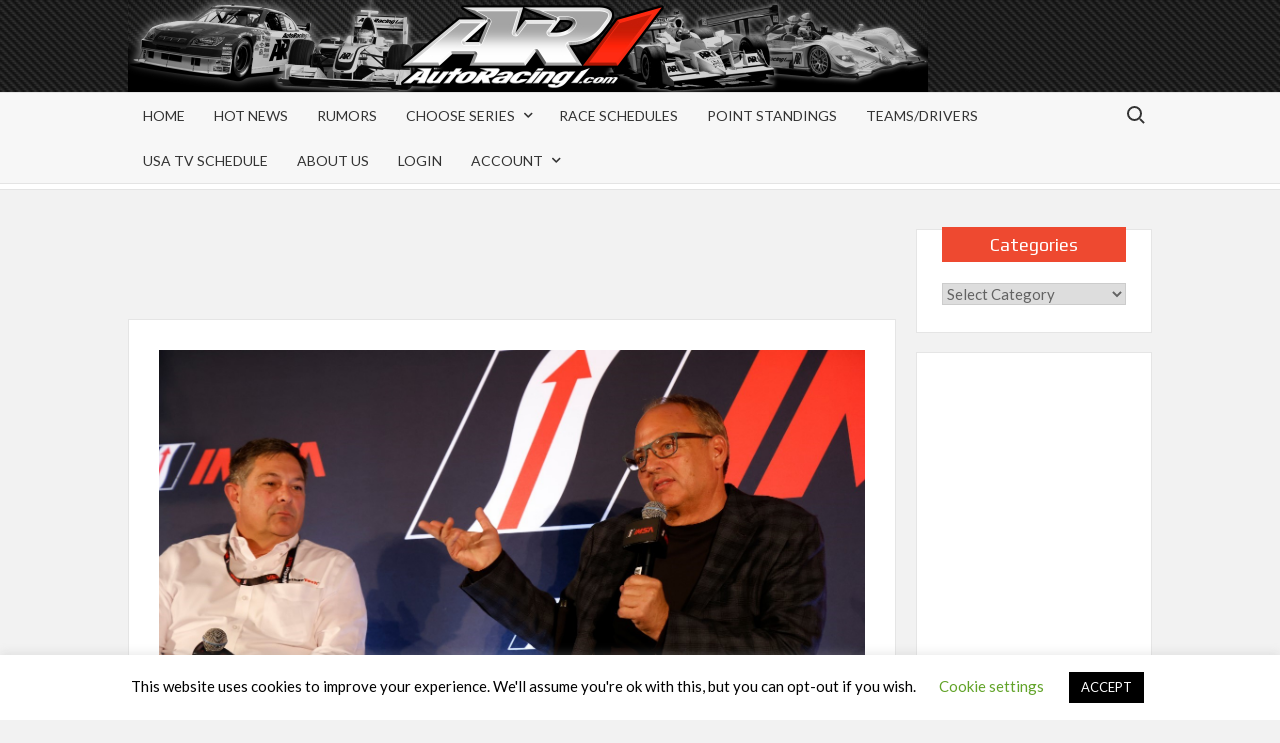

--- FILE ---
content_type: text/html; charset=UTF-8
request_url: https://www.autoracing1.com/pl/345447/
body_size: 39021
content:
<!doctype html>
<html lang="en-US">

<head>
	<meta charset="UTF-8">
	<meta name="viewport" content="width=device-width">
	<meta name="msvalidate.01" content="420F45E81BE2B940EACCEB4C52AFA701" />
	<meta name="google-site-verification" content="_cECtbZryCbusjac4VPivSjkURLTDukWrlRXZNyWO8A" />
	<link rel="profile" href="https://gmpg.org/xfn/11">
	
	<!-- Global site tag (gtag.js) - Google Ads: 1068213182 -->
	<script async src="https://www.googletagmanager.com/gtag/js?id=AW-1068213182"></script>
	<script>
  		window.dataLayer = window.dataLayer || [];
  		function gtag(){dataLayer.push(arguments);}
  		gtag('js', new Date());
  		gtag('config', 'AW-1068213182');
	</script>

				 			 			 			 			 			 			 			 			 			 			 			 			 			 			 			 			 			 			 			 			 			 			 			 			 			 			 			 			 			 			 			 			 			 			 			 			 			 			 			 			 			 			 			 			 			 			 			 			 			 			 			 			 			 			 			 			 			 			 			 			 			 			 			 			 			 			 			 			 			 			 			 			 			 			 			 			 			 			 			 			 			 			 			 			 			 			 			 			 			 			 			 			 			 			 			 			 			 			 			 			 			 			 			 			 			 			 			 			 			 			 			 			 			 			 			 			 			 			 			 			 			 			 			 			 			 			 			 			 			 <meta name='robots' content='index, follow, max-image-preview:large, max-snippet:-1, max-video-preview:-1' />
	<style>img:is([sizes="auto" i], [sizes^="auto," i]) { contain-intrinsic-size: 3000px 1500px }</style>
	
	<!-- This site is optimized with the Yoast SEO Premium plugin v26.8 (Yoast SEO v26.8) - https://yoast.com/product/yoast-seo-premium-wordpress/ -->
	<title>IMSA: State of the Sport Sets Table for Momentous 2022 IMSA Season</title>
	<link rel="canonical" href="https://www.autoracing1.com/pl/345447/imsa-state-of-the-sport-sets-table-for-momentous-2022-imsa-season/" />
	<meta property="og:locale" content="en_US" />
	<meta property="og:type" content="article" />
	<meta property="og:title" content="IMSA: State of the Sport Sets Table for Momentous 2022 IMSA Season" />
	<meta property="og:description" content="Friday night’s State of the Sport presentation at Road America led by IMSA President John Doonan shared key insights from the 2021 season to date, while also setting the stage &hellip; Read More" />
	<meta property="og:url" content="https://www.autoracing1.com/pl/345447/imsa-state-of-the-sport-sets-table-for-momentous-2022-imsa-season/" />
	<meta property="og:site_name" content="AutoRacing1.com" />
	<meta property="article:published_time" content="2021-08-07T10:43:02+00:00" />
	<meta property="og:image" content="https://www.autoracing1.com/wp-content/uploads/2021/sportscars/roadamerica/womackandmacneil.jpg" />
	<meta property="og:image:width" content="1500" />
	<meta property="og:image:height" content="1001" />
	<meta property="og:image:type" content="image/jpeg" />
	<meta name="author" content="Mark Cipolloni" />
	<meta name="twitter:card" content="summary_large_image" />
	<meta name="twitter:creator" content="@AutoRacing1" />
	<meta name="twitter:site" content="@AutoRacing1" />
	<meta name="twitter:label1" content="Written by" />
	<meta name="twitter:data1" content="Mark Cipolloni" />
	<meta name="twitter:label2" content="Est. reading time" />
	<meta name="twitter:data2" content="7 minutes" />
	<script type="application/ld+json" class="yoast-schema-graph">{"@context":"https://schema.org","@graph":[{"@type":"Article","@id":"https://www.autoracing1.com/pl/345447/imsa-state-of-the-sport-sets-table-for-momentous-2022-imsa-season/#article","isPartOf":{"@id":"https://www.autoracing1.com/pl/345447/imsa-state-of-the-sport-sets-table-for-momentous-2022-imsa-season/"},"author":{"name":"Mark Cipolloni","@id":"https://www.autoracing1.com/#/schema/person/dc11d97ebb470f27cef42191ff6027e9"},"headline":"IMSA: State of the Sport Sets Table for Momentous 2022 IMSA Season","datePublished":"2021-08-07T10:43:02+00:00","mainEntityOfPage":{"@id":"https://www.autoracing1.com/pl/345447/imsa-state-of-the-sport-sets-table-for-momentous-2022-imsa-season/"},"wordCount":1390,"publisher":{"@id":"https://www.autoracing1.com/#organization"},"image":{"@id":"https://www.autoracing1.com/pl/345447/imsa-state-of-the-sport-sets-table-for-momentous-2022-imsa-season/#primaryimage"},"thumbnailUrl":"https://www.autoracing1.com/wp-content/uploads/2021/sportscars/roadamerica/womackandmacneil.jpg","articleSection":["Hot News","IMSA"],"inLanguage":"en-US"},{"@type":"WebPage","@id":"https://www.autoracing1.com/pl/345447/imsa-state-of-the-sport-sets-table-for-momentous-2022-imsa-season/","url":"https://www.autoracing1.com/pl/345447/imsa-state-of-the-sport-sets-table-for-momentous-2022-imsa-season/","name":"IMSA: State of the Sport Sets Table for Momentous 2022 IMSA Season","isPartOf":{"@id":"https://www.autoracing1.com/#website"},"primaryImageOfPage":{"@id":"https://www.autoracing1.com/pl/345447/imsa-state-of-the-sport-sets-table-for-momentous-2022-imsa-season/#primaryimage"},"image":{"@id":"https://www.autoracing1.com/pl/345447/imsa-state-of-the-sport-sets-table-for-momentous-2022-imsa-season/#primaryimage"},"thumbnailUrl":"https://www.autoracing1.com/wp-content/uploads/2021/sportscars/roadamerica/womackandmacneil.jpg","datePublished":"2021-08-07T10:43:02+00:00","breadcrumb":{"@id":"https://www.autoracing1.com/pl/345447/imsa-state-of-the-sport-sets-table-for-momentous-2022-imsa-season/#breadcrumb"},"inLanguage":"en-US","potentialAction":[{"@type":"ReadAction","target":["https://www.autoracing1.com/pl/345447/imsa-state-of-the-sport-sets-table-for-momentous-2022-imsa-season/"]}]},{"@type":"ImageObject","inLanguage":"en-US","@id":"https://www.autoracing1.com/pl/345447/imsa-state-of-the-sport-sets-table-for-momentous-2022-imsa-season/#primaryimage","url":"https://www.autoracing1.com/wp-content/uploads/2021/sportscars/roadamerica/womackandmacneil.jpg","contentUrl":"https://www.autoracing1.com/wp-content/uploads/2021/sportscars/roadamerica/womackandmacneil.jpg","width":1500,"height":1001,"caption":"2021 IMSA State of the Sport presentation with WeatherTech President Pat Womack, and CEO David MacNeil"},{"@type":"BreadcrumbList","@id":"https://www.autoracing1.com/pl/345447/imsa-state-of-the-sport-sets-table-for-momentous-2022-imsa-season/#breadcrumb","itemListElement":[{"@type":"ListItem","position":1,"name":"Home","item":"https://www.autoracing1.com/"},{"@type":"ListItem","position":2,"name":"IMSA: State of the Sport Sets Table for Momentous 2022 IMSA Season"}]},{"@type":"WebSite","@id":"https://www.autoracing1.com/#website","url":"https://www.autoracing1.com/","name":"AutoRacing1.com","description":"An Inside Look at Motorsports","publisher":{"@id":"https://www.autoracing1.com/#organization"},"potentialAction":[{"@type":"SearchAction","target":{"@type":"EntryPoint","urlTemplate":"https://www.autoracing1.com/?s={search_term_string}"},"query-input":{"@type":"PropertyValueSpecification","valueRequired":true,"valueName":"search_term_string"}}],"inLanguage":"en-US"},{"@type":"Organization","@id":"https://www.autoracing1.com/#organization","name":"AutoRacing1.com","alternateName":"AR1.com","url":"https://www.autoracing1.com/","logo":{"@type":"ImageObject","inLanguage":"en-US","@id":"https://www.autoracing1.com/#/schema/logo/image/","url":"https://www.autoracing1.com/wp-content/uploads/pagestuff/banner-696x696-1.jpg","contentUrl":"https://www.autoracing1.com/wp-content/uploads/pagestuff/banner-696x696-1.jpg","width":696,"height":696,"caption":"AutoRacing1.com"},"image":{"@id":"https://www.autoracing1.com/#/schema/logo/image/"},"sameAs":["https://x.com/AutoRacing1"]},{"@type":"Person","@id":"https://www.autoracing1.com/#/schema/person/dc11d97ebb470f27cef42191ff6027e9","name":"Mark Cipolloni","image":{"@type":"ImageObject","inLanguage":"en-US","@id":"https://www.autoracing1.com/#/schema/person/image/","url":"https://secure.gravatar.com/avatar/a40a6ff167e51cd139151d586a47c414?s=96&d=mm&r=g","contentUrl":"https://secure.gravatar.com/avatar/a40a6ff167e51cd139151d586a47c414?s=96&d=mm&r=g","caption":"Mark Cipolloni"},"url":"https://www.autoracing1.com/pl/author/markc-2/"}]}</script>
	<!-- / Yoast SEO Premium plugin. -->


<link rel='dns-prefetch' href='//static.addtoany.com' />
<link rel='dns-prefetch' href='//pagead2.googlesyndication.com' />
<link rel='dns-prefetch' href='//www.googletagmanager.com' />
<link rel='dns-prefetch' href='//fonts.googleapis.com' />
<link rel='dns-prefetch' href='//fundingchoicesmessages.google.com' />
<link rel="alternate" type="application/rss+xml" title="AutoRacing1.com &raquo; Feed" href="https://www.autoracing1.com/feed/" />
<link rel="alternate" type="application/rss+xml" title="AutoRacing1.com &raquo; Comments Feed" href="https://www.autoracing1.com/comments/feed/" />
<script type="text/javascript">
/* <![CDATA[ */
window._wpemojiSettings = {"baseUrl":"https:\/\/s.w.org\/images\/core\/emoji\/15.0.3\/72x72\/","ext":".png","svgUrl":"https:\/\/s.w.org\/images\/core\/emoji\/15.0.3\/svg\/","svgExt":".svg","source":{"concatemoji":"https:\/\/www.autoracing1.com\/wp-includes\/js\/wp-emoji-release.min.js?ver=6.7.4"}};
/*! This file is auto-generated */
!function(i,n){var o,s,e;function c(e){try{var t={supportTests:e,timestamp:(new Date).valueOf()};sessionStorage.setItem(o,JSON.stringify(t))}catch(e){}}function p(e,t,n){e.clearRect(0,0,e.canvas.width,e.canvas.height),e.fillText(t,0,0);var t=new Uint32Array(e.getImageData(0,0,e.canvas.width,e.canvas.height).data),r=(e.clearRect(0,0,e.canvas.width,e.canvas.height),e.fillText(n,0,0),new Uint32Array(e.getImageData(0,0,e.canvas.width,e.canvas.height).data));return t.every(function(e,t){return e===r[t]})}function u(e,t,n){switch(t){case"flag":return n(e,"\ud83c\udff3\ufe0f\u200d\u26a7\ufe0f","\ud83c\udff3\ufe0f\u200b\u26a7\ufe0f")?!1:!n(e,"\ud83c\uddfa\ud83c\uddf3","\ud83c\uddfa\u200b\ud83c\uddf3")&&!n(e,"\ud83c\udff4\udb40\udc67\udb40\udc62\udb40\udc65\udb40\udc6e\udb40\udc67\udb40\udc7f","\ud83c\udff4\u200b\udb40\udc67\u200b\udb40\udc62\u200b\udb40\udc65\u200b\udb40\udc6e\u200b\udb40\udc67\u200b\udb40\udc7f");case"emoji":return!n(e,"\ud83d\udc26\u200d\u2b1b","\ud83d\udc26\u200b\u2b1b")}return!1}function f(e,t,n){var r="undefined"!=typeof WorkerGlobalScope&&self instanceof WorkerGlobalScope?new OffscreenCanvas(300,150):i.createElement("canvas"),a=r.getContext("2d",{willReadFrequently:!0}),o=(a.textBaseline="top",a.font="600 32px Arial",{});return e.forEach(function(e){o[e]=t(a,e,n)}),o}function t(e){var t=i.createElement("script");t.src=e,t.defer=!0,i.head.appendChild(t)}"undefined"!=typeof Promise&&(o="wpEmojiSettingsSupports",s=["flag","emoji"],n.supports={everything:!0,everythingExceptFlag:!0},e=new Promise(function(e){i.addEventListener("DOMContentLoaded",e,{once:!0})}),new Promise(function(t){var n=function(){try{var e=JSON.parse(sessionStorage.getItem(o));if("object"==typeof e&&"number"==typeof e.timestamp&&(new Date).valueOf()<e.timestamp+604800&&"object"==typeof e.supportTests)return e.supportTests}catch(e){}return null}();if(!n){if("undefined"!=typeof Worker&&"undefined"!=typeof OffscreenCanvas&&"undefined"!=typeof URL&&URL.createObjectURL&&"undefined"!=typeof Blob)try{var e="postMessage("+f.toString()+"("+[JSON.stringify(s),u.toString(),p.toString()].join(",")+"));",r=new Blob([e],{type:"text/javascript"}),a=new Worker(URL.createObjectURL(r),{name:"wpTestEmojiSupports"});return void(a.onmessage=function(e){c(n=e.data),a.terminate(),t(n)})}catch(e){}c(n=f(s,u,p))}t(n)}).then(function(e){for(var t in e)n.supports[t]=e[t],n.supports.everything=n.supports.everything&&n.supports[t],"flag"!==t&&(n.supports.everythingExceptFlag=n.supports.everythingExceptFlag&&n.supports[t]);n.supports.everythingExceptFlag=n.supports.everythingExceptFlag&&!n.supports.flag,n.DOMReady=!1,n.readyCallback=function(){n.DOMReady=!0}}).then(function(){return e}).then(function(){var e;n.supports.everything||(n.readyCallback(),(e=n.source||{}).concatemoji?t(e.concatemoji):e.wpemoji&&e.twemoji&&(t(e.twemoji),t(e.wpemoji)))}))}((window,document),window._wpemojiSettings);
/* ]]> */
</script>
<style id='wp-emoji-styles-inline-css' type='text/css'>

	img.wp-smiley, img.emoji {
		display: inline !important;
		border: none !important;
		box-shadow: none !important;
		height: 1em !important;
		width: 1em !important;
		margin: 0 0.07em !important;
		vertical-align: -0.1em !important;
		background: none !important;
		padding: 0 !important;
	}
</style>
<link rel='stylesheet' id='wp-block-library-css' href='https://www.autoracing1.com/wp-includes/css/dist/block-library/style.min.css?ver=6.7.4' type='text/css' media='all' />
<style id='pdfemb-pdf-embedder-viewer-style-inline-css' type='text/css'>
.wp-block-pdfemb-pdf-embedder-viewer{max-width:none}

</style>
<link rel='stylesheet' id='pwgc-wc-blocks-style-css' href='https://www.autoracing1.com/wp-content/plugins/pw-woocommerce-gift-cards/assets/css/blocks.css?ver=2.29' type='text/css' media='all' />
<style id='classic-theme-styles-inline-css' type='text/css'>
/*! This file is auto-generated */
.wp-block-button__link{color:#fff;background-color:#32373c;border-radius:9999px;box-shadow:none;text-decoration:none;padding:calc(.667em + 2px) calc(1.333em + 2px);font-size:1.125em}.wp-block-file__button{background:#32373c;color:#fff;text-decoration:none}
</style>
<style id='global-styles-inline-css' type='text/css'>
:root{--wp--preset--aspect-ratio--square: 1;--wp--preset--aspect-ratio--4-3: 4/3;--wp--preset--aspect-ratio--3-4: 3/4;--wp--preset--aspect-ratio--3-2: 3/2;--wp--preset--aspect-ratio--2-3: 2/3;--wp--preset--aspect-ratio--16-9: 16/9;--wp--preset--aspect-ratio--9-16: 9/16;--wp--preset--color--black: #000000;--wp--preset--color--cyan-bluish-gray: #abb8c3;--wp--preset--color--white: #ffffff;--wp--preset--color--pale-pink: #f78da7;--wp--preset--color--vivid-red: #cf2e2e;--wp--preset--color--luminous-vivid-orange: #ff6900;--wp--preset--color--luminous-vivid-amber: #fcb900;--wp--preset--color--light-green-cyan: #7bdcb5;--wp--preset--color--vivid-green-cyan: #00d084;--wp--preset--color--pale-cyan-blue: #8ed1fc;--wp--preset--color--vivid-cyan-blue: #0693e3;--wp--preset--color--vivid-purple: #9b51e0;--wp--preset--gradient--vivid-cyan-blue-to-vivid-purple: linear-gradient(135deg,rgba(6,147,227,1) 0%,rgb(155,81,224) 100%);--wp--preset--gradient--light-green-cyan-to-vivid-green-cyan: linear-gradient(135deg,rgb(122,220,180) 0%,rgb(0,208,130) 100%);--wp--preset--gradient--luminous-vivid-amber-to-luminous-vivid-orange: linear-gradient(135deg,rgba(252,185,0,1) 0%,rgba(255,105,0,1) 100%);--wp--preset--gradient--luminous-vivid-orange-to-vivid-red: linear-gradient(135deg,rgba(255,105,0,1) 0%,rgb(207,46,46) 100%);--wp--preset--gradient--very-light-gray-to-cyan-bluish-gray: linear-gradient(135deg,rgb(238,238,238) 0%,rgb(169,184,195) 100%);--wp--preset--gradient--cool-to-warm-spectrum: linear-gradient(135deg,rgb(74,234,220) 0%,rgb(151,120,209) 20%,rgb(207,42,186) 40%,rgb(238,44,130) 60%,rgb(251,105,98) 80%,rgb(254,248,76) 100%);--wp--preset--gradient--blush-light-purple: linear-gradient(135deg,rgb(255,206,236) 0%,rgb(152,150,240) 100%);--wp--preset--gradient--blush-bordeaux: linear-gradient(135deg,rgb(254,205,165) 0%,rgb(254,45,45) 50%,rgb(107,0,62) 100%);--wp--preset--gradient--luminous-dusk: linear-gradient(135deg,rgb(255,203,112) 0%,rgb(199,81,192) 50%,rgb(65,88,208) 100%);--wp--preset--gradient--pale-ocean: linear-gradient(135deg,rgb(255,245,203) 0%,rgb(182,227,212) 50%,rgb(51,167,181) 100%);--wp--preset--gradient--electric-grass: linear-gradient(135deg,rgb(202,248,128) 0%,rgb(113,206,126) 100%);--wp--preset--gradient--midnight: linear-gradient(135deg,rgb(2,3,129) 0%,rgb(40,116,252) 100%);--wp--preset--font-size--small: 13px;--wp--preset--font-size--medium: 20px;--wp--preset--font-size--large: 36px;--wp--preset--font-size--x-large: 42px;--wp--preset--spacing--20: 0.44rem;--wp--preset--spacing--30: 0.67rem;--wp--preset--spacing--40: 1rem;--wp--preset--spacing--50: 1.5rem;--wp--preset--spacing--60: 2.25rem;--wp--preset--spacing--70: 3.38rem;--wp--preset--spacing--80: 5.06rem;--wp--preset--shadow--natural: 6px 6px 9px rgba(0, 0, 0, 0.2);--wp--preset--shadow--deep: 12px 12px 50px rgba(0, 0, 0, 0.4);--wp--preset--shadow--sharp: 6px 6px 0px rgba(0, 0, 0, 0.2);--wp--preset--shadow--outlined: 6px 6px 0px -3px rgba(255, 255, 255, 1), 6px 6px rgba(0, 0, 0, 1);--wp--preset--shadow--crisp: 6px 6px 0px rgba(0, 0, 0, 1);}:where(.is-layout-flex){gap: 0.5em;}:where(.is-layout-grid){gap: 0.5em;}body .is-layout-flex{display: flex;}.is-layout-flex{flex-wrap: wrap;align-items: center;}.is-layout-flex > :is(*, div){margin: 0;}body .is-layout-grid{display: grid;}.is-layout-grid > :is(*, div){margin: 0;}:where(.wp-block-columns.is-layout-flex){gap: 2em;}:where(.wp-block-columns.is-layout-grid){gap: 2em;}:where(.wp-block-post-template.is-layout-flex){gap: 1.25em;}:where(.wp-block-post-template.is-layout-grid){gap: 1.25em;}.has-black-color{color: var(--wp--preset--color--black) !important;}.has-cyan-bluish-gray-color{color: var(--wp--preset--color--cyan-bluish-gray) !important;}.has-white-color{color: var(--wp--preset--color--white) !important;}.has-pale-pink-color{color: var(--wp--preset--color--pale-pink) !important;}.has-vivid-red-color{color: var(--wp--preset--color--vivid-red) !important;}.has-luminous-vivid-orange-color{color: var(--wp--preset--color--luminous-vivid-orange) !important;}.has-luminous-vivid-amber-color{color: var(--wp--preset--color--luminous-vivid-amber) !important;}.has-light-green-cyan-color{color: var(--wp--preset--color--light-green-cyan) !important;}.has-vivid-green-cyan-color{color: var(--wp--preset--color--vivid-green-cyan) !important;}.has-pale-cyan-blue-color{color: var(--wp--preset--color--pale-cyan-blue) !important;}.has-vivid-cyan-blue-color{color: var(--wp--preset--color--vivid-cyan-blue) !important;}.has-vivid-purple-color{color: var(--wp--preset--color--vivid-purple) !important;}.has-black-background-color{background-color: var(--wp--preset--color--black) !important;}.has-cyan-bluish-gray-background-color{background-color: var(--wp--preset--color--cyan-bluish-gray) !important;}.has-white-background-color{background-color: var(--wp--preset--color--white) !important;}.has-pale-pink-background-color{background-color: var(--wp--preset--color--pale-pink) !important;}.has-vivid-red-background-color{background-color: var(--wp--preset--color--vivid-red) !important;}.has-luminous-vivid-orange-background-color{background-color: var(--wp--preset--color--luminous-vivid-orange) !important;}.has-luminous-vivid-amber-background-color{background-color: var(--wp--preset--color--luminous-vivid-amber) !important;}.has-light-green-cyan-background-color{background-color: var(--wp--preset--color--light-green-cyan) !important;}.has-vivid-green-cyan-background-color{background-color: var(--wp--preset--color--vivid-green-cyan) !important;}.has-pale-cyan-blue-background-color{background-color: var(--wp--preset--color--pale-cyan-blue) !important;}.has-vivid-cyan-blue-background-color{background-color: var(--wp--preset--color--vivid-cyan-blue) !important;}.has-vivid-purple-background-color{background-color: var(--wp--preset--color--vivid-purple) !important;}.has-black-border-color{border-color: var(--wp--preset--color--black) !important;}.has-cyan-bluish-gray-border-color{border-color: var(--wp--preset--color--cyan-bluish-gray) !important;}.has-white-border-color{border-color: var(--wp--preset--color--white) !important;}.has-pale-pink-border-color{border-color: var(--wp--preset--color--pale-pink) !important;}.has-vivid-red-border-color{border-color: var(--wp--preset--color--vivid-red) !important;}.has-luminous-vivid-orange-border-color{border-color: var(--wp--preset--color--luminous-vivid-orange) !important;}.has-luminous-vivid-amber-border-color{border-color: var(--wp--preset--color--luminous-vivid-amber) !important;}.has-light-green-cyan-border-color{border-color: var(--wp--preset--color--light-green-cyan) !important;}.has-vivid-green-cyan-border-color{border-color: var(--wp--preset--color--vivid-green-cyan) !important;}.has-pale-cyan-blue-border-color{border-color: var(--wp--preset--color--pale-cyan-blue) !important;}.has-vivid-cyan-blue-border-color{border-color: var(--wp--preset--color--vivid-cyan-blue) !important;}.has-vivid-purple-border-color{border-color: var(--wp--preset--color--vivid-purple) !important;}.has-vivid-cyan-blue-to-vivid-purple-gradient-background{background: var(--wp--preset--gradient--vivid-cyan-blue-to-vivid-purple) !important;}.has-light-green-cyan-to-vivid-green-cyan-gradient-background{background: var(--wp--preset--gradient--light-green-cyan-to-vivid-green-cyan) !important;}.has-luminous-vivid-amber-to-luminous-vivid-orange-gradient-background{background: var(--wp--preset--gradient--luminous-vivid-amber-to-luminous-vivid-orange) !important;}.has-luminous-vivid-orange-to-vivid-red-gradient-background{background: var(--wp--preset--gradient--luminous-vivid-orange-to-vivid-red) !important;}.has-very-light-gray-to-cyan-bluish-gray-gradient-background{background: var(--wp--preset--gradient--very-light-gray-to-cyan-bluish-gray) !important;}.has-cool-to-warm-spectrum-gradient-background{background: var(--wp--preset--gradient--cool-to-warm-spectrum) !important;}.has-blush-light-purple-gradient-background{background: var(--wp--preset--gradient--blush-light-purple) !important;}.has-blush-bordeaux-gradient-background{background: var(--wp--preset--gradient--blush-bordeaux) !important;}.has-luminous-dusk-gradient-background{background: var(--wp--preset--gradient--luminous-dusk) !important;}.has-pale-ocean-gradient-background{background: var(--wp--preset--gradient--pale-ocean) !important;}.has-electric-grass-gradient-background{background: var(--wp--preset--gradient--electric-grass) !important;}.has-midnight-gradient-background{background: var(--wp--preset--gradient--midnight) !important;}.has-small-font-size{font-size: var(--wp--preset--font-size--small) !important;}.has-medium-font-size{font-size: var(--wp--preset--font-size--medium) !important;}.has-large-font-size{font-size: var(--wp--preset--font-size--large) !important;}.has-x-large-font-size{font-size: var(--wp--preset--font-size--x-large) !important;}
:where(.wp-block-post-template.is-layout-flex){gap: 1.25em;}:where(.wp-block-post-template.is-layout-grid){gap: 1.25em;}
:where(.wp-block-columns.is-layout-flex){gap: 2em;}:where(.wp-block-columns.is-layout-grid){gap: 2em;}
:root :where(.wp-block-pullquote){font-size: 1.5em;line-height: 1.6;}
</style>
<link rel='stylesheet' id='cookie-law-info-css' href='https://www.autoracing1.com/wp-content/plugins/cookie-law-info/legacy/public/css/cookie-law-info-public.css?ver=3.3.9.1' type='text/css' media='all' />
<link rel='stylesheet' id='cookie-law-info-gdpr-css' href='https://www.autoracing1.com/wp-content/plugins/cookie-law-info/legacy/public/css/cookie-law-info-gdpr.css?ver=3.3.9.1' type='text/css' media='all' />
<link rel='stylesheet' id='woocommerce-layout-css' href='https://www.autoracing1.com/wp-content/plugins/woocommerce/assets/css/woocommerce-layout.css?ver=10.3.7' type='text/css' media='all' />
<link rel='stylesheet' id='woocommerce-smallscreen-css' href='https://www.autoracing1.com/wp-content/plugins/woocommerce/assets/css/woocommerce-smallscreen.css?ver=10.3.7' type='text/css' media='only screen and (max-width: 768px)' />
<link rel='stylesheet' id='woocommerce-general-css' href='https://www.autoracing1.com/wp-content/plugins/woocommerce/assets/css/woocommerce.css?ver=10.3.7' type='text/css' media='all' />
<style id='woocommerce-inline-inline-css' type='text/css'>
.woocommerce form .form-row .required { visibility: visible; }
</style>
<link rel='stylesheet' id='wc-gateway-ppec-frontend-css' href='https://www.autoracing1.com/wp-content/plugins/woocommerce-gateway-paypal-express-checkout/assets/css/wc-gateway-ppec-frontend.css?ver=2.1.3' type='text/css' media='all' />
<link rel='stylesheet' id='brands-styles-css' href='https://www.autoracing1.com/wp-content/plugins/woocommerce/assets/css/brands.css?ver=10.3.7' type='text/css' media='all' />
<link rel='stylesheet' id='timesnews-style-css' href='https://www.autoracing1.com/wp-content/themes/timesnews-ar1/style.css?ver=6.7.4' type='text/css' media='all' />
<link rel='stylesheet' id='fontawesome-css' href='https://www.autoracing1.com/wp-content/themes/timesnews/assets/library/fontawesome/css/all.min.css?ver=6.7.4' type='text/css' media='all' />
<link rel='stylesheet' id='timesnews-google-fonts-css' href='//fonts.googleapis.com/css?family=Play:400,700|Lato:400,400i,700&#038;subset=latin%2Clatin-ext' type='text/css' media='all' />
<link rel='stylesheet' id='wp-members-css' href='https://www.autoracing1.com/wp-content/plugins/wp-members/assets/css/forms/generic-no-float.min.css?ver=3.5.5.1' type='text/css' media='all' />
<link rel='stylesheet' id='addtoany-css' href='https://www.autoracing1.com/wp-content/plugins/add-to-any/addtoany.min.css?ver=1.16' type='text/css' media='all' />
<link rel='stylesheet' id='owl-carouse-css' href='https://www.autoracing1.com/wp-content/themes/timesnews-ar1/assets/owlcarousel/assets/owl.carousel.min.css?ver=6.7.4' type='text/css' media='all' />
<link rel='stylesheet' id='owl-theme-carouse-css' href='https://www.autoracing1.com/wp-content/themes/timesnews-ar1/assets/owlcarousel/assets/owl.theme.default.css?ver=6.7.4' type='text/css' media='all' />
<link rel='stylesheet' id='parent-style-css' href='https://www.autoracing1.com/wp-content/themes/timesnews/style.css?ver=6.7.4' type='text/css' media='all' />
<link rel='stylesheet' id='child-style-css' href='https://www.autoracing1.com/wp-content/themes/timesnews-ar1/style.css?ver=1.0.0' type='text/css' media='all' />
<script type="text/javascript" id="addtoany-core-js-before">
/* <![CDATA[ */
window.a2a_config=window.a2a_config||{};a2a_config.callbacks=[];a2a_config.overlays=[];a2a_config.templates={};
/* ]]> */
</script>
<script type="text/javascript" defer src="https://static.addtoany.com/menu/page.js" id="addtoany-core-js"></script>
<script type="text/javascript" src="https://www.autoracing1.com/wp-content/themes/timesnews-ar1/assets/js/jquery-head.min.js?ver=3.7.1" id="jquery-core-js"></script>
<script type="text/javascript" defer src="https://www.autoracing1.com/wp-content/plugins/add-to-any/addtoany.min.js?ver=1.1" id="addtoany-jquery-js"></script>
<script type="text/javascript" id="cookie-law-info-js-extra">
/* <![CDATA[ */
var Cli_Data = {"nn_cookie_ids":[],"cookielist":[],"non_necessary_cookies":[],"ccpaEnabled":"","ccpaRegionBased":"","ccpaBarEnabled":"","strictlyEnabled":["necessary","obligatoire"],"ccpaType":"gdpr","js_blocking":"","custom_integration":"","triggerDomRefresh":"","secure_cookies":""};
var cli_cookiebar_settings = {"animate_speed_hide":"500","animate_speed_show":"500","background":"#FFF","border":"#b1a6a6c2","border_on":"","button_1_button_colour":"#000","button_1_button_hover":"#000000","button_1_link_colour":"#fff","button_1_as_button":"1","button_1_new_win":"","button_2_button_colour":"#333","button_2_button_hover":"#292929","button_2_link_colour":"#444","button_2_as_button":"","button_2_hidebar":"","button_3_button_colour":"#000","button_3_button_hover":"#000000","button_3_link_colour":"#fff","button_3_as_button":"1","button_3_new_win":"","button_4_button_colour":"#000","button_4_button_hover":"#000000","button_4_link_colour":"#62a329","button_4_as_button":"","button_7_button_colour":"#61a229","button_7_button_hover":"#4e8221","button_7_link_colour":"#fff","button_7_as_button":"1","button_7_new_win":"","font_family":"inherit","header_fix":"","notify_animate_hide":"1","notify_animate_show":"","notify_div_id":"#cookie-law-info-bar","notify_position_horizontal":"right","notify_position_vertical":"bottom","scroll_close":"","scroll_close_reload":"","accept_close_reload":"","reject_close_reload":"","showagain_tab":"1","showagain_background":"#fff","showagain_border":"#000","showagain_div_id":"#cookie-law-info-again","showagain_x_position":"100px","text":"#000","show_once_yn":"","show_once":"10000","logging_on":"","as_popup":"","popup_overlay":"1","bar_heading_text":"","cookie_bar_as":"banner","popup_showagain_position":"bottom-right","widget_position":"left"};
var log_object = {"ajax_url":"https:\/\/www.autoracing1.com\/wp-admin\/admin-ajax.php"};
/* ]]> */
</script>
<script type="text/javascript" src="https://www.autoracing1.com/wp-content/plugins/cookie-law-info/legacy/public/js/cookie-law-info-public.js?ver=3.3.9.1" id="cookie-law-info-js"></script>
<script type="text/javascript" src="https://www.autoracing1.com/wp-content/plugins/woocommerce/assets/js/jquery-blockui/jquery.blockUI.min.js?ver=2.7.0-wc.10.3.7" id="wc-jquery-blockui-js" defer="defer" data-wp-strategy="defer"></script>
<script type="text/javascript" id="wc-add-to-cart-js-extra">
/* <![CDATA[ */
var wc_add_to_cart_params = {"ajax_url":"\/wp-admin\/admin-ajax.php","wc_ajax_url":"\/?wc-ajax=%%endpoint%%","i18n_view_cart":"View cart","cart_url":"https:\/\/www.autoracing1.com\/cart-2\/","is_cart":"","cart_redirect_after_add":"yes"};
/* ]]> */
</script>
<script type="text/javascript" src="https://www.autoracing1.com/wp-content/plugins/woocommerce/assets/js/frontend/add-to-cart.min.js?ver=10.3.7" id="wc-add-to-cart-js" defer="defer" data-wp-strategy="defer"></script>
<script type="text/javascript" src="https://www.autoracing1.com/wp-content/plugins/woocommerce/assets/js/js-cookie/js.cookie.min.js?ver=2.1.4-wc.10.3.7" id="wc-js-cookie-js" defer="defer" data-wp-strategy="defer"></script>
<script type="text/javascript" id="woocommerce-js-extra">
/* <![CDATA[ */
var woocommerce_params = {"ajax_url":"\/wp-admin\/admin-ajax.php","wc_ajax_url":"\/?wc-ajax=%%endpoint%%","i18n_password_show":"Show password","i18n_password_hide":"Hide password"};
/* ]]> */
</script>
<script type="text/javascript" src="https://www.autoracing1.com/wp-content/plugins/woocommerce/assets/js/frontend/woocommerce.min.js?ver=10.3.7" id="woocommerce-js" defer="defer" data-wp-strategy="defer"></script>
<script type="text/javascript" src="https://www.autoracing1.com/wp-content/themes/timesnews-ar1/assets/js/global.js?ver=6.7.4" id="timesnews-ar1-gloabl-js"></script>
<script type="text/javascript" src="https://www.autoracing1.com/wp-content/themes/timesnews-ar1/assets/owlcarousel/owl.carousel.min.js?ver=2.3.4" id="timesnews-ar1-owl-api-js"></script>
<script type="text/javascript" src="https://www.autoracing1.com/wp-content/themes/timesnews-ar1/assets/js/owl.js?ver=6.7.4" id="timesnews-ar1-owl-js"></script>
<script type="text/javascript" src="https://pagead2.googlesyndication.com/pagead/js/adsbygoogle.js?ver=6.7.4" id="ar1-adsbygoogle-js"></script>

<!-- Google tag (gtag.js) snippet added by Site Kit -->
<!-- Google Analytics snippet added by Site Kit -->
<script type="text/javascript" src="https://www.googletagmanager.com/gtag/js?id=GT-T5JV498" id="google_gtagjs-js" async></script>
<script type="text/javascript" id="google_gtagjs-js-after">
/* <![CDATA[ */
window.dataLayer = window.dataLayer || [];function gtag(){dataLayer.push(arguments);}
gtag("set","linker",{"domains":["www.autoracing1.com"]});
gtag("js", new Date());
gtag("set", "developer_id.dZTNiMT", true);
gtag("config", "GT-T5JV498");
/* ]]> */
</script>
<link rel="https://api.w.org/" href="https://www.autoracing1.com/wp-json/" /><link rel="alternate" title="JSON" type="application/json" href="https://www.autoracing1.com/wp-json/wp/v2/posts/345447" /><link rel="EditURI" type="application/rsd+xml" title="RSD" href="https://www.autoracing1.com/xmlrpc.php?rsd" />
<meta name="generator" content="WordPress 6.7.4" />
<meta name="generator" content="WooCommerce 10.3.7" />
<link rel='shortlink' href='https://www.autoracing1.com/?p=345447' />
<link rel="alternate" title="oEmbed (JSON)" type="application/json+oembed" href="https://www.autoracing1.com/wp-json/oembed/1.0/embed?url=https%3A%2F%2Fwww.autoracing1.com%2Fpl%2F345447%2Fimsa-state-of-the-sport-sets-table-for-momentous-2022-imsa-season%2F" />
<link rel="alternate" title="oEmbed (XML)" type="text/xml+oembed" href="https://www.autoracing1.com/wp-json/oembed/1.0/embed?url=https%3A%2F%2Fwww.autoracing1.com%2Fpl%2F345447%2Fimsa-state-of-the-sport-sets-table-for-momentous-2022-imsa-season%2F&#038;format=xml" />
<meta name="generator" content="Site Kit by Google 1.170.0" />	<noscript><style>.woocommerce-product-gallery{ opacity: 1 !important; }</style></noscript>
	
<!-- Google AdSense meta tags added by Site Kit -->
<meta name="google-adsense-platform-account" content="ca-host-pub-2644536267352236">
<meta name="google-adsense-platform-domain" content="sitekit.withgoogle.com">
<!-- End Google AdSense meta tags added by Site Kit -->
		<style type="text/css">
					.site-title a,
			.site-description,
			.has-header-image .site-title a,
			.has-header-image .site-description,
			.has-top-bg-image .site-title a,
			.has-top-bg-image .site-description {
				position: absolute;
				clip: rect(1px, 1px, 1px, 1px);
			}
				</style>
		
<!-- Google Tag Manager snippet added by Site Kit -->
<script type="text/javascript">
/* <![CDATA[ */

			( function( w, d, s, l, i ) {
				w[l] = w[l] || [];
				w[l].push( {'gtm.start': new Date().getTime(), event: 'gtm.js'} );
				var f = d.getElementsByTagName( s )[0],
					j = d.createElement( s ), dl = l != 'dataLayer' ? '&l=' + l : '';
				j.async = true;
				j.src = 'https://www.googletagmanager.com/gtm.js?id=' + i + dl;
				f.parentNode.insertBefore( j, f );
			} )( window, document, 'script', 'dataLayer', 'GTM-M4549CT' );
			
/* ]]> */
</script>

<!-- End Google Tag Manager snippet added by Site Kit -->

<!-- Google AdSense snippet added by Site Kit -->
<script type="text/javascript" async="async" src="https://pagead2.googlesyndication.com/pagead/js/adsbygoogle.js?client=ca-pub-7243155969034035&amp;host=ca-host-pub-2644536267352236" crossorigin="anonymous"></script>

<!-- End Google AdSense snippet added by Site Kit -->

<!-- Google AdSense Ad Blocking Recovery snippet added by Site Kit -->
<script async src="https://fundingchoicesmessages.google.com/i/pub-7243155969034035?ers=1" nonce="PuVFrMnTwWqeDidGl2obdQ"></script><script nonce="PuVFrMnTwWqeDidGl2obdQ">(function() {function signalGooglefcPresent() {if (!window.frames['googlefcPresent']) {if (document.body) {const iframe = document.createElement('iframe'); iframe.style = 'width: 0; height: 0; border: none; z-index: -1000; left: -1000px; top: -1000px;'; iframe.style.display = 'none'; iframe.name = 'googlefcPresent'; document.body.appendChild(iframe);} else {setTimeout(signalGooglefcPresent, 0);}}}signalGooglefcPresent();})();</script>
<!-- End Google AdSense Ad Blocking Recovery snippet added by Site Kit -->

<!-- Google AdSense Ad Blocking Recovery Error Protection snippet added by Site Kit -->
<script>(function(){'use strict';function aa(a){var b=0;return function(){return b<a.length?{done:!1,value:a[b++]}:{done:!0}}}var ba="function"==typeof Object.defineProperties?Object.defineProperty:function(a,b,c){if(a==Array.prototype||a==Object.prototype)return a;a[b]=c.value;return a};
function ea(a){a=["object"==typeof globalThis&&globalThis,a,"object"==typeof window&&window,"object"==typeof self&&self,"object"==typeof global&&global];for(var b=0;b<a.length;++b){var c=a[b];if(c&&c.Math==Math)return c}throw Error("Cannot find global object");}var fa=ea(this);function ha(a,b){if(b)a:{var c=fa;a=a.split(".");for(var d=0;d<a.length-1;d++){var e=a[d];if(!(e in c))break a;c=c[e]}a=a[a.length-1];d=c[a];b=b(d);b!=d&&null!=b&&ba(c,a,{configurable:!0,writable:!0,value:b})}}
var ia="function"==typeof Object.create?Object.create:function(a){function b(){}b.prototype=a;return new b},l;if("function"==typeof Object.setPrototypeOf)l=Object.setPrototypeOf;else{var m;a:{var ja={a:!0},ka={};try{ka.__proto__=ja;m=ka.a;break a}catch(a){}m=!1}l=m?function(a,b){a.__proto__=b;if(a.__proto__!==b)throw new TypeError(a+" is not extensible");return a}:null}var la=l;
function n(a,b){a.prototype=ia(b.prototype);a.prototype.constructor=a;if(la)la(a,b);else for(var c in b)if("prototype"!=c)if(Object.defineProperties){var d=Object.getOwnPropertyDescriptor(b,c);d&&Object.defineProperty(a,c,d)}else a[c]=b[c];a.A=b.prototype}function ma(){for(var a=Number(this),b=[],c=a;c<arguments.length;c++)b[c-a]=arguments[c];return b}
var na="function"==typeof Object.assign?Object.assign:function(a,b){for(var c=1;c<arguments.length;c++){var d=arguments[c];if(d)for(var e in d)Object.prototype.hasOwnProperty.call(d,e)&&(a[e]=d[e])}return a};ha("Object.assign",function(a){return a||na});/*

 Copyright The Closure Library Authors.
 SPDX-License-Identifier: Apache-2.0
*/
var p=this||self;function q(a){return a};var t,u;a:{for(var oa=["CLOSURE_FLAGS"],v=p,x=0;x<oa.length;x++)if(v=v[oa[x]],null==v){u=null;break a}u=v}var pa=u&&u[610401301];t=null!=pa?pa:!1;var z,qa=p.navigator;z=qa?qa.userAgentData||null:null;function A(a){return t?z?z.brands.some(function(b){return(b=b.brand)&&-1!=b.indexOf(a)}):!1:!1}function B(a){var b;a:{if(b=p.navigator)if(b=b.userAgent)break a;b=""}return-1!=b.indexOf(a)};function C(){return t?!!z&&0<z.brands.length:!1}function D(){return C()?A("Chromium"):(B("Chrome")||B("CriOS"))&&!(C()?0:B("Edge"))||B("Silk")};var ra=C()?!1:B("Trident")||B("MSIE");!B("Android")||D();D();B("Safari")&&(D()||(C()?0:B("Coast"))||(C()?0:B("Opera"))||(C()?0:B("Edge"))||(C()?A("Microsoft Edge"):B("Edg/"))||C()&&A("Opera"));var sa={},E=null;var ta="undefined"!==typeof Uint8Array,ua=!ra&&"function"===typeof btoa;var F="function"===typeof Symbol&&"symbol"===typeof Symbol()?Symbol():void 0,G=F?function(a,b){a[F]|=b}:function(a,b){void 0!==a.g?a.g|=b:Object.defineProperties(a,{g:{value:b,configurable:!0,writable:!0,enumerable:!1}})};function va(a){var b=H(a);1!==(b&1)&&(Object.isFrozen(a)&&(a=Array.prototype.slice.call(a)),I(a,b|1))}
var H=F?function(a){return a[F]|0}:function(a){return a.g|0},J=F?function(a){return a[F]}:function(a){return a.g},I=F?function(a,b){a[F]=b}:function(a,b){void 0!==a.g?a.g=b:Object.defineProperties(a,{g:{value:b,configurable:!0,writable:!0,enumerable:!1}})};function wa(){var a=[];G(a,1);return a}function xa(a,b){I(b,(a|0)&-99)}function K(a,b){I(b,(a|34)&-73)}function L(a){a=a>>11&1023;return 0===a?536870912:a};var M={};function N(a){return null!==a&&"object"===typeof a&&!Array.isArray(a)&&a.constructor===Object}var O,ya=[];I(ya,39);O=Object.freeze(ya);var P;function Q(a,b){P=b;a=new a(b);P=void 0;return a}
function R(a,b,c){null==a&&(a=P);P=void 0;if(null==a){var d=96;c?(a=[c],d|=512):a=[];b&&(d=d&-2095105|(b&1023)<<11)}else{if(!Array.isArray(a))throw Error();d=H(a);if(d&64)return a;d|=64;if(c&&(d|=512,c!==a[0]))throw Error();a:{c=a;var e=c.length;if(e){var f=e-1,g=c[f];if(N(g)){d|=256;b=(d>>9&1)-1;e=f-b;1024<=e&&(za(c,b,g),e=1023);d=d&-2095105|(e&1023)<<11;break a}}b&&(g=(d>>9&1)-1,b=Math.max(b,e-g),1024<b&&(za(c,g,{}),d|=256,b=1023),d=d&-2095105|(b&1023)<<11)}}I(a,d);return a}
function za(a,b,c){for(var d=1023+b,e=a.length,f=d;f<e;f++){var g=a[f];null!=g&&g!==c&&(c[f-b]=g)}a.length=d+1;a[d]=c};function Aa(a){switch(typeof a){case "number":return isFinite(a)?a:String(a);case "boolean":return a?1:0;case "object":if(a&&!Array.isArray(a)&&ta&&null!=a&&a instanceof Uint8Array){if(ua){for(var b="",c=0,d=a.length-10240;c<d;)b+=String.fromCharCode.apply(null,a.subarray(c,c+=10240));b+=String.fromCharCode.apply(null,c?a.subarray(c):a);a=btoa(b)}else{void 0===b&&(b=0);if(!E){E={};c="ABCDEFGHIJKLMNOPQRSTUVWXYZabcdefghijklmnopqrstuvwxyz0123456789".split("");d=["+/=","+/","-_=","-_.","-_"];for(var e=
0;5>e;e++){var f=c.concat(d[e].split(""));sa[e]=f;for(var g=0;g<f.length;g++){var h=f[g];void 0===E[h]&&(E[h]=g)}}}b=sa[b];c=Array(Math.floor(a.length/3));d=b[64]||"";for(e=f=0;f<a.length-2;f+=3){var k=a[f],w=a[f+1];h=a[f+2];g=b[k>>2];k=b[(k&3)<<4|w>>4];w=b[(w&15)<<2|h>>6];h=b[h&63];c[e++]=g+k+w+h}g=0;h=d;switch(a.length-f){case 2:g=a[f+1],h=b[(g&15)<<2]||d;case 1:a=a[f],c[e]=b[a>>2]+b[(a&3)<<4|g>>4]+h+d}a=c.join("")}return a}}return a};function Ba(a,b,c){a=Array.prototype.slice.call(a);var d=a.length,e=b&256?a[d-1]:void 0;d+=e?-1:0;for(b=b&512?1:0;b<d;b++)a[b]=c(a[b]);if(e){b=a[b]={};for(var f in e)Object.prototype.hasOwnProperty.call(e,f)&&(b[f]=c(e[f]))}return a}function Da(a,b,c,d,e,f){if(null!=a){if(Array.isArray(a))a=e&&0==a.length&&H(a)&1?void 0:f&&H(a)&2?a:Ea(a,b,c,void 0!==d,e,f);else if(N(a)){var g={},h;for(h in a)Object.prototype.hasOwnProperty.call(a,h)&&(g[h]=Da(a[h],b,c,d,e,f));a=g}else a=b(a,d);return a}}
function Ea(a,b,c,d,e,f){var g=d||c?H(a):0;d=d?!!(g&32):void 0;a=Array.prototype.slice.call(a);for(var h=0;h<a.length;h++)a[h]=Da(a[h],b,c,d,e,f);c&&c(g,a);return a}function Fa(a){return a.s===M?a.toJSON():Aa(a)};function Ga(a,b,c){c=void 0===c?K:c;if(null!=a){if(ta&&a instanceof Uint8Array)return b?a:new Uint8Array(a);if(Array.isArray(a)){var d=H(a);if(d&2)return a;if(b&&!(d&64)&&(d&32||0===d))return I(a,d|34),a;a=Ea(a,Ga,d&4?K:c,!0,!1,!0);b=H(a);b&4&&b&2&&Object.freeze(a);return a}a.s===M&&(b=a.h,c=J(b),a=c&2?a:Q(a.constructor,Ha(b,c,!0)));return a}}function Ha(a,b,c){var d=c||b&2?K:xa,e=!!(b&32);a=Ba(a,b,function(f){return Ga(f,e,d)});G(a,32|(c?2:0));return a};function Ia(a,b){a=a.h;return Ja(a,J(a),b)}function Ja(a,b,c,d){if(-1===c)return null;if(c>=L(b)){if(b&256)return a[a.length-1][c]}else{var e=a.length;if(d&&b&256&&(d=a[e-1][c],null!=d))return d;b=c+((b>>9&1)-1);if(b<e)return a[b]}}function Ka(a,b,c,d,e){var f=L(b);if(c>=f||e){e=b;if(b&256)f=a[a.length-1];else{if(null==d)return;f=a[f+((b>>9&1)-1)]={};e|=256}f[c]=d;e&=-1025;e!==b&&I(a,e)}else a[c+((b>>9&1)-1)]=d,b&256&&(d=a[a.length-1],c in d&&delete d[c]),b&1024&&I(a,b&-1025)}
function La(a,b){var c=Ma;var d=void 0===d?!1:d;var e=a.h;var f=J(e),g=Ja(e,f,b,d);var h=!1;if(null==g||"object"!==typeof g||(h=Array.isArray(g))||g.s!==M)if(h){var k=h=H(g);0===k&&(k|=f&32);k|=f&2;k!==h&&I(g,k);c=new c(g)}else c=void 0;else c=g;c!==g&&null!=c&&Ka(e,f,b,c,d);e=c;if(null==e)return e;a=a.h;f=J(a);f&2||(g=e,c=g.h,h=J(c),g=h&2?Q(g.constructor,Ha(c,h,!1)):g,g!==e&&(e=g,Ka(a,f,b,e,d)));return e}function Na(a,b){a=Ia(a,b);return null==a||"string"===typeof a?a:void 0}
function Oa(a,b){a=Ia(a,b);return null!=a?a:0}function S(a,b){a=Na(a,b);return null!=a?a:""};function T(a,b,c){this.h=R(a,b,c)}T.prototype.toJSON=function(){var a=Ea(this.h,Fa,void 0,void 0,!1,!1);return Pa(this,a,!0)};T.prototype.s=M;T.prototype.toString=function(){return Pa(this,this.h,!1).toString()};
function Pa(a,b,c){var d=a.constructor.v,e=L(J(c?a.h:b)),f=!1;if(d){if(!c){b=Array.prototype.slice.call(b);var g;if(b.length&&N(g=b[b.length-1]))for(f=0;f<d.length;f++)if(d[f]>=e){Object.assign(b[b.length-1]={},g);break}f=!0}e=b;c=!c;g=J(a.h);a=L(g);g=(g>>9&1)-1;for(var h,k,w=0;w<d.length;w++)if(k=d[w],k<a){k+=g;var r=e[k];null==r?e[k]=c?O:wa():c&&r!==O&&va(r)}else h||(r=void 0,e.length&&N(r=e[e.length-1])?h=r:e.push(h={})),r=h[k],null==h[k]?h[k]=c?O:wa():c&&r!==O&&va(r)}d=b.length;if(!d)return b;
var Ca;if(N(h=b[d-1])){a:{var y=h;e={};c=!1;for(var ca in y)Object.prototype.hasOwnProperty.call(y,ca)&&(a=y[ca],Array.isArray(a)&&a!=a&&(c=!0),null!=a?e[ca]=a:c=!0);if(c){for(var rb in e){y=e;break a}y=null}}y!=h&&(Ca=!0);d--}for(;0<d;d--){h=b[d-1];if(null!=h)break;var cb=!0}if(!Ca&&!cb)return b;var da;f?da=b:da=Array.prototype.slice.call(b,0,d);b=da;f&&(b.length=d);y&&b.push(y);return b};function Qa(a){return function(b){if(null==b||""==b)b=new a;else{b=JSON.parse(b);if(!Array.isArray(b))throw Error(void 0);G(b,32);b=Q(a,b)}return b}};function Ra(a){this.h=R(a)}n(Ra,T);var Sa=Qa(Ra);var U;function V(a){this.g=a}V.prototype.toString=function(){return this.g+""};var Ta={};function Ua(){return Math.floor(2147483648*Math.random()).toString(36)+Math.abs(Math.floor(2147483648*Math.random())^Date.now()).toString(36)};function Va(a,b){b=String(b);"application/xhtml+xml"===a.contentType&&(b=b.toLowerCase());return a.createElement(b)}function Wa(a){this.g=a||p.document||document}Wa.prototype.appendChild=function(a,b){a.appendChild(b)};/*

 SPDX-License-Identifier: Apache-2.0
*/
function Xa(a,b){a.src=b instanceof V&&b.constructor===V?b.g:"type_error:TrustedResourceUrl";var c,d;(c=(b=null==(d=(c=(a.ownerDocument&&a.ownerDocument.defaultView||window).document).querySelector)?void 0:d.call(c,"script[nonce]"))?b.nonce||b.getAttribute("nonce")||"":"")&&a.setAttribute("nonce",c)};function Ya(a){a=void 0===a?document:a;return a.createElement("script")};function Za(a,b,c,d,e,f){try{var g=a.g,h=Ya(g);h.async=!0;Xa(h,b);g.head.appendChild(h);h.addEventListener("load",function(){e();d&&g.head.removeChild(h)});h.addEventListener("error",function(){0<c?Za(a,b,c-1,d,e,f):(d&&g.head.removeChild(h),f())})}catch(k){f()}};var $a=p.atob("aHR0cHM6Ly93d3cuZ3N0YXRpYy5jb20vaW1hZ2VzL2ljb25zL21hdGVyaWFsL3N5c3RlbS8xeC93YXJuaW5nX2FtYmVyXzI0ZHAucG5n"),ab=p.atob("WW91IGFyZSBzZWVpbmcgdGhpcyBtZXNzYWdlIGJlY2F1c2UgYWQgb3Igc2NyaXB0IGJsb2NraW5nIHNvZnR3YXJlIGlzIGludGVyZmVyaW5nIHdpdGggdGhpcyBwYWdlLg=="),bb=p.atob("RGlzYWJsZSBhbnkgYWQgb3Igc2NyaXB0IGJsb2NraW5nIHNvZnR3YXJlLCB0aGVuIHJlbG9hZCB0aGlzIHBhZ2Uu");function db(a,b,c){this.i=a;this.l=new Wa(this.i);this.g=null;this.j=[];this.m=!1;this.u=b;this.o=c}
function eb(a){if(a.i.body&&!a.m){var b=function(){fb(a);p.setTimeout(function(){return gb(a,3)},50)};Za(a.l,a.u,2,!0,function(){p[a.o]||b()},b);a.m=!0}}
function fb(a){for(var b=W(1,5),c=0;c<b;c++){var d=X(a);a.i.body.appendChild(d);a.j.push(d)}b=X(a);b.style.bottom="0";b.style.left="0";b.style.position="fixed";b.style.width=W(100,110).toString()+"%";b.style.zIndex=W(2147483544,2147483644).toString();b.style["background-color"]=hb(249,259,242,252,219,229);b.style["box-shadow"]="0 0 12px #888";b.style.color=hb(0,10,0,10,0,10);b.style.display="flex";b.style["justify-content"]="center";b.style["font-family"]="Roboto, Arial";c=X(a);c.style.width=W(80,
85).toString()+"%";c.style.maxWidth=W(750,775).toString()+"px";c.style.margin="24px";c.style.display="flex";c.style["align-items"]="flex-start";c.style["justify-content"]="center";d=Va(a.l.g,"IMG");d.className=Ua();d.src=$a;d.alt="Warning icon";d.style.height="24px";d.style.width="24px";d.style["padding-right"]="16px";var e=X(a),f=X(a);f.style["font-weight"]="bold";f.textContent=ab;var g=X(a);g.textContent=bb;Y(a,e,f);Y(a,e,g);Y(a,c,d);Y(a,c,e);Y(a,b,c);a.g=b;a.i.body.appendChild(a.g);b=W(1,5);for(c=
0;c<b;c++)d=X(a),a.i.body.appendChild(d),a.j.push(d)}function Y(a,b,c){for(var d=W(1,5),e=0;e<d;e++){var f=X(a);b.appendChild(f)}b.appendChild(c);c=W(1,5);for(d=0;d<c;d++)e=X(a),b.appendChild(e)}function W(a,b){return Math.floor(a+Math.random()*(b-a))}function hb(a,b,c,d,e,f){return"rgb("+W(Math.max(a,0),Math.min(b,255)).toString()+","+W(Math.max(c,0),Math.min(d,255)).toString()+","+W(Math.max(e,0),Math.min(f,255)).toString()+")"}function X(a){a=Va(a.l.g,"DIV");a.className=Ua();return a}
function gb(a,b){0>=b||null!=a.g&&0!=a.g.offsetHeight&&0!=a.g.offsetWidth||(ib(a),fb(a),p.setTimeout(function(){return gb(a,b-1)},50))}
function ib(a){var b=a.j;var c="undefined"!=typeof Symbol&&Symbol.iterator&&b[Symbol.iterator];if(c)b=c.call(b);else if("number"==typeof b.length)b={next:aa(b)};else throw Error(String(b)+" is not an iterable or ArrayLike");for(c=b.next();!c.done;c=b.next())(c=c.value)&&c.parentNode&&c.parentNode.removeChild(c);a.j=[];(b=a.g)&&b.parentNode&&b.parentNode.removeChild(b);a.g=null};function jb(a,b,c,d,e){function f(k){document.body?g(document.body):0<k?p.setTimeout(function(){f(k-1)},e):b()}function g(k){k.appendChild(h);p.setTimeout(function(){h?(0!==h.offsetHeight&&0!==h.offsetWidth?b():a(),h.parentNode&&h.parentNode.removeChild(h)):a()},d)}var h=kb(c);f(3)}function kb(a){var b=document.createElement("div");b.className=a;b.style.width="1px";b.style.height="1px";b.style.position="absolute";b.style.left="-10000px";b.style.top="-10000px";b.style.zIndex="-10000";return b};function Ma(a){this.h=R(a)}n(Ma,T);function lb(a){this.h=R(a)}n(lb,T);var mb=Qa(lb);function nb(a){a=Na(a,4)||"";if(void 0===U){var b=null;var c=p.trustedTypes;if(c&&c.createPolicy){try{b=c.createPolicy("goog#html",{createHTML:q,createScript:q,createScriptURL:q})}catch(d){p.console&&p.console.error(d.message)}U=b}else U=b}a=(b=U)?b.createScriptURL(a):a;return new V(a,Ta)};function ob(a,b){this.m=a;this.o=new Wa(a.document);this.g=b;this.j=S(this.g,1);this.u=nb(La(this.g,2));this.i=!1;b=nb(La(this.g,13));this.l=new db(a.document,b,S(this.g,12))}ob.prototype.start=function(){pb(this)};
function pb(a){qb(a);Za(a.o,a.u,3,!1,function(){a:{var b=a.j;var c=p.btoa(b);if(c=p[c]){try{var d=Sa(p.atob(c))}catch(e){b=!1;break a}b=b===Na(d,1)}else b=!1}b?Z(a,S(a.g,14)):(Z(a,S(a.g,8)),eb(a.l))},function(){jb(function(){Z(a,S(a.g,7));eb(a.l)},function(){return Z(a,S(a.g,6))},S(a.g,9),Oa(a.g,10),Oa(a.g,11))})}function Z(a,b){a.i||(a.i=!0,a=new a.m.XMLHttpRequest,a.open("GET",b,!0),a.send())}function qb(a){var b=p.btoa(a.j);a.m[b]&&Z(a,S(a.g,5))};(function(a,b){p[a]=function(){var c=ma.apply(0,arguments);p[a]=function(){};b.apply(null,c)}})("__h82AlnkH6D91__",function(a){"function"===typeof window.atob&&(new ob(window,mb(window.atob(a)))).start()});}).call(this);

window.__h82AlnkH6D91__("[base64]/[base64]/[base64]/[base64]");</script>
<!-- End Google AdSense Ad Blocking Recovery Error Protection snippet added by Site Kit -->
</head>

<body class="post-template-default single single-post postid-345447 single-format-standard theme-timesnews woocommerce-no-js has-sidebar">
			<!-- Google Tag Manager (noscript) snippet added by Site Kit -->
		<noscript>
			<iframe src="https://www.googletagmanager.com/ns.html?id=GTM-M4549CT" height="0" width="0" style="display:none;visibility:hidden"></iframe>
		</noscript>
		<!-- End Google Tag Manager (noscript) snippet added by Site Kit -->
			<div id="page" class="site">
		<a class="skip-link screen-reader-text" href="#content">Skip to content</a>
		
		
		<header id="masthead" class="site-header">
			<div id="main-header" class="main-header">
				<div class="navigation-top">
					<div class="wrap">
						<div id="site-header-menu" class="site-header-menu">
							<nav class="main-navigation" aria-label="Primary Menu" role="navigation">
								    <button class="menu-toggle" aria-controls="primary-menu" aria-expanded="false">
        <span class="toggle-text">Menu</span>
        <span class="toggle-bar"></span>
    </button>

    <ul id="primary-menu" class="menu nav-menu"><li id="menu-item-7" class="menu-item menu-item-type-custom menu-item-object-custom menu-item-7"><a href="/">Home</a></li>
<li id="menu-item-10" class="menu-item menu-item-type-taxonomy menu-item-object-category current-post-ancestor current-menu-parent current-post-parent menu-item-10 category-color-28"><a href="https://www.autoracing1.com/pl/category/hotnews/">Hot News</a></li>
<li id="menu-item-8" class="menu-item menu-item-type-taxonomy menu-item-object-category menu-item-8 category-color-29"><a href="https://www.autoracing1.com/pl/category/rumors/">Rumors</a></li>
<li id="menu-item-9" class="menu-item menu-item-type-taxonomy menu-item-object-category current-post-ancestor menu-item-has-children menu-item-9 category-color-27"><a href="https://www.autoracing1.com/pl/category/articles/">Choose Series</a>
<ul class="sub-menu">
	<li id="menu-item-21" class="menu-item menu-item-type-taxonomy menu-item-object-category menu-item-21 category-color-32"><a href="https://www.autoracing1.com/pl/category/articles/automotive/">Car News/Reviews</a></li>
	<li id="menu-item-52" class="menu-item menu-item-type-taxonomy menu-item-object-category menu-item-52 category-color-209"><a href="https://www.autoracing1.com/pl/category/articles/drag/">Drag Racing</a></li>
	<li id="menu-item-317978" class="menu-item menu-item-type-taxonomy menu-item-object-category menu-item-317978 category-color-227"><a href="https://www.autoracing1.com/pl/category/editorial/">Editorials</a></li>
	<li id="menu-item-15" class="menu-item menu-item-type-taxonomy menu-item-object-category menu-item-15 category-color-4"><a href="https://www.autoracing1.com/pl/category/articles/f1/">Formula 1</a></li>
	<li id="menu-item-16" class="menu-item menu-item-type-taxonomy menu-item-object-category menu-item-16 category-color-8"><a href="https://www.autoracing1.com/pl/category/articles/indy/">IndyCar</a></li>
	<li id="menu-item-304534" class="menu-item menu-item-type-taxonomy menu-item-object-category menu-item-304534 category-color-208"><a href="https://www.autoracing1.com/pl/category/articles/jow/">Junior Open-Wheel</a></li>
	<li id="menu-item-17" class="menu-item menu-item-type-taxonomy menu-item-object-category menu-item-17 category-color-6"><a href="https://www.autoracing1.com/pl/category/articles/mcycle/">Motorcycle Racing</a></li>
	<li id="menu-item-18" class="menu-item menu-item-type-taxonomy menu-item-object-category menu-item-18 category-color-31"><a href="https://www.autoracing1.com/pl/category/articles/nascar/">NASCAR</a></li>
	<li id="menu-item-22" class="menu-item menu-item-type-taxonomy menu-item-object-category current-post-ancestor menu-item-22 category-color-5"><a href="https://www.autoracing1.com/pl/category/articles/spc/">SportsCar/Endurance</a></li>
	<li id="menu-item-304532" class="menu-item menu-item-type-taxonomy menu-item-object-category menu-item-304532 category-color-226"><a href="https://www.autoracing1.com/pl/category/articles/touring/">Touring Cars</a></li>
	<li id="menu-item-304533" class="menu-item menu-item-type-taxonomy menu-item-object-category menu-item-304533 category-color-95"><a href="https://www.autoracing1.com/pl/category/track/">Track News</a></li>
	<li id="menu-item-404333" class="menu-item menu-item-type-taxonomy menu-item-object-category menu-item-404333 category-color-93"><a href="https://www.autoracing1.com/pl/category/tvnews/">TV News</a></li>
	<li id="menu-item-20" class="menu-item menu-item-type-taxonomy menu-item-object-category menu-item-20 category-color-9"><a href="https://www.autoracing1.com/pl/category/articles/other/">Other News/Series</a></li>
	<li id="menu-item-454115" class="menu-item menu-item-type-taxonomy menu-item-object-category menu-item-454115 category-color-271"><a href="https://www.autoracing1.com/pl/category/articles/other/bet/">Betting on Motorsports</a></li>
</ul>
</li>
<li id="menu-item-316052" class="menu-item menu-item-type-post_type menu-item-object-page menu-item-316052"><a href="https://www.autoracing1.com/schedules/">Race Schedules</a></li>
<li id="menu-item-304518" class="menu-item menu-item-type-post_type menu-item-object-page menu-item-304518"><a href="https://www.autoracing1.com/point-standings/">Point Standings</a></li>
<li id="menu-item-440199" class="menu-item menu-item-type-post_type menu-item-object-page menu-item-440199"><a href="https://www.autoracing1.com/teams-page/">Teams/Drivers</a></li>
<li id="menu-item-280125" class="menu-item menu-item-type-post_type menu-item-object-page menu-item-280125"><a href="https://www.autoracing1.com/upcoming-weekend-tv-schedule/">USA TV Schedule</a></li>
<li id="menu-item-47" class="menu-item menu-item-type-post_type menu-item-object-page menu-item-47"><a href="https://www.autoracing1.com/sample-page/">About Us</a></li>
<li id="menu-item-38" class="menu-item menu-item-type-post_type menu-item-object-page menu-item-38"><a href="https://www.autoracing1.com/login/">Login</a></li>
<li id="menu-item-12" class="menu-item menu-item-type-custom menu-item-object-custom menu-item-has-children menu-item-12"><a>Account</a>
<ul class="sub-menu">
	<li id="menu-item-316903" class="menu-item menu-item-type-post_type menu-item-object-page menu-item-316903"><a href="https://www.autoracing1.com/subscribe/">Subscriptions</a></li>
</ul>
</li>
</ul>							</nav><!-- #site-navigation -->
															<button type="button" class="search-toggle"><span><span class="screen-reader-text">Search for:</span></span></button>
													</div>
					</div><!-- .wrap -->
				</div><!-- .navigation-top -->
				
				<div class="main-header-brand">
					
					<div class="header-brand"
											style="background-image: url('/wp-content/themes/timesnews-ar1/content/background-tiny.png');" >
						<div class="wrap">
							<div class="header-brand-content">
								    <div class="site-branding">
                <div class="site-branding-text">

                            <p class="site-title"><a href="https://www.autoracing1.com/" rel="home">AutoRacing1.com</a></p>
                                <p class="site-description">An Inside Look at Motorsports</p>
            
        </div><!-- .site-branding-text -->
    </div><!-- .site-branding -->


								<div class="header-right">
									<div class="header-banner">

										<section id="custom_html-3" class="widget_text widget widget_custom_html"><div class="textwidget custom-html-widget"><ins class="adsbygoogle"
     style="display:inline-block;width:320px;height:50px"
     data-ad-client="ca-pub-7243155969034035"
     data-ad-slot="2139278335"></ins><script>
     (adsbygoogle = window.adsbygoogle || []).push({});
</script></div></section>									</div><!-- .header-banner -->
								</div><!-- .header-right -->
							</div><!-- .header-brand-content -->
						</div><!-- .wrap -->
					</div><!-- .header-brand -->

					<div id="nav-sticker">
						<div class="navigation-top">
							<div class="wrap">
								<div id="site-header-menu" class="site-header-menu">
									<nav id="site-navigation" class="main-navigation" aria-label="Primary Menu">
										    <button class="menu-toggle" aria-controls="primary-menu" aria-expanded="false">
        <span class="toggle-text">Menu</span>
        <span class="toggle-bar"></span>
    </button>

    <ul id="primary-menu" class="menu nav-menu"><li class="menu-item menu-item-type-custom menu-item-object-custom menu-item-7"><a href="/">Home</a></li>
<li class="menu-item menu-item-type-taxonomy menu-item-object-category current-post-ancestor current-menu-parent current-post-parent menu-item-10 category-color-28"><a href="https://www.autoracing1.com/pl/category/hotnews/">Hot News</a></li>
<li class="menu-item menu-item-type-taxonomy menu-item-object-category menu-item-8 category-color-29"><a href="https://www.autoracing1.com/pl/category/rumors/">Rumors</a></li>
<li class="menu-item menu-item-type-taxonomy menu-item-object-category current-post-ancestor menu-item-has-children menu-item-9 category-color-27"><a href="https://www.autoracing1.com/pl/category/articles/">Choose Series</a>
<ul class="sub-menu">
	<li class="menu-item menu-item-type-taxonomy menu-item-object-category menu-item-21 category-color-32"><a href="https://www.autoracing1.com/pl/category/articles/automotive/">Car News/Reviews</a></li>
	<li class="menu-item menu-item-type-taxonomy menu-item-object-category menu-item-52 category-color-209"><a href="https://www.autoracing1.com/pl/category/articles/drag/">Drag Racing</a></li>
	<li class="menu-item menu-item-type-taxonomy menu-item-object-category menu-item-317978 category-color-227"><a href="https://www.autoracing1.com/pl/category/editorial/">Editorials</a></li>
	<li class="menu-item menu-item-type-taxonomy menu-item-object-category menu-item-15 category-color-4"><a href="https://www.autoracing1.com/pl/category/articles/f1/">Formula 1</a></li>
	<li class="menu-item menu-item-type-taxonomy menu-item-object-category menu-item-16 category-color-8"><a href="https://www.autoracing1.com/pl/category/articles/indy/">IndyCar</a></li>
	<li class="menu-item menu-item-type-taxonomy menu-item-object-category menu-item-304534 category-color-208"><a href="https://www.autoracing1.com/pl/category/articles/jow/">Junior Open-Wheel</a></li>
	<li class="menu-item menu-item-type-taxonomy menu-item-object-category menu-item-17 category-color-6"><a href="https://www.autoracing1.com/pl/category/articles/mcycle/">Motorcycle Racing</a></li>
	<li class="menu-item menu-item-type-taxonomy menu-item-object-category menu-item-18 category-color-31"><a href="https://www.autoracing1.com/pl/category/articles/nascar/">NASCAR</a></li>
	<li class="menu-item menu-item-type-taxonomy menu-item-object-category current-post-ancestor menu-item-22 category-color-5"><a href="https://www.autoracing1.com/pl/category/articles/spc/">SportsCar/Endurance</a></li>
	<li class="menu-item menu-item-type-taxonomy menu-item-object-category menu-item-304532 category-color-226"><a href="https://www.autoracing1.com/pl/category/articles/touring/">Touring Cars</a></li>
	<li class="menu-item menu-item-type-taxonomy menu-item-object-category menu-item-304533 category-color-95"><a href="https://www.autoracing1.com/pl/category/track/">Track News</a></li>
	<li class="menu-item menu-item-type-taxonomy menu-item-object-category menu-item-404333 category-color-93"><a href="https://www.autoracing1.com/pl/category/tvnews/">TV News</a></li>
	<li class="menu-item menu-item-type-taxonomy menu-item-object-category menu-item-20 category-color-9"><a href="https://www.autoracing1.com/pl/category/articles/other/">Other News/Series</a></li>
	<li class="menu-item menu-item-type-taxonomy menu-item-object-category menu-item-454115 category-color-271"><a href="https://www.autoracing1.com/pl/category/articles/other/bet/">Betting on Motorsports</a></li>
</ul>
</li>
<li class="menu-item menu-item-type-post_type menu-item-object-page menu-item-316052"><a href="https://www.autoracing1.com/schedules/">Race Schedules</a></li>
<li class="menu-item menu-item-type-post_type menu-item-object-page menu-item-304518"><a href="https://www.autoracing1.com/point-standings/">Point Standings</a></li>
<li class="menu-item menu-item-type-post_type menu-item-object-page menu-item-440199"><a href="https://www.autoracing1.com/teams-page/">Teams/Drivers</a></li>
<li class="menu-item menu-item-type-post_type menu-item-object-page menu-item-280125"><a href="https://www.autoracing1.com/upcoming-weekend-tv-schedule/">USA TV Schedule</a></li>
<li class="menu-item menu-item-type-post_type menu-item-object-page menu-item-47"><a href="https://www.autoracing1.com/sample-page/">About Us</a></li>
<li class="menu-item menu-item-type-post_type menu-item-object-page menu-item-38"><a href="https://www.autoracing1.com/login/">Login</a></li>
<li class="menu-item menu-item-type-custom menu-item-object-custom menu-item-has-children menu-item-12"><a>Account</a>
<ul class="sub-menu">
	<li class="menu-item menu-item-type-post_type menu-item-object-page menu-item-316903"><a href="https://www.autoracing1.com/subscribe/">Subscriptions</a></li>
</ul>
</li>
</ul>									</nav><!-- #site-navigation -->
																			<button type="button" class="search-toggle"><span><span class="screen-reader-text">Search for:</span></span></button>
																	</div>
							</div><!-- .wrap -->
						</div><!-- .navigation-top -->
					</div><!-- #nav-sticker -->
					<div class="search-container-wrap">
    <div class="search-container">
        <form role="search" method="get" class="search" action="https://www.autoracing1.com/"  role="search"> 
            <label for='s' class='screen-reader-text'>Search</label> 
                <input class="search-field" placeholder="Search&hellip;" name="s" type="search"> 
                <input class="search-submit" value="Search" type="submit">
        </form>
    </div><!-- .search-container -->
</div><!-- .search-container-wrap -->
    

				</div><!-- .main-header-brand -->
			</div><!-- .main-header -->
		</header><!-- #masthead -->

		<div id="content" class="site-content">
			<div class="site-content-cell">
<div class="wrap">
	<div id="primary" class="content-area">
		<main id="main" class="site-main">

		<script async src="https://pagead2.googlesyndication.com/pagead/js/adsbygoogle.js"></script>
<div id="content-withtop-ad">
<ins class="adsbygoogle"
     style="display:block"
     data-ad-client="ca-pub-7243155969034035"
     data-ad-slot="5914871816"
     data-ad-format="horizontal"
     data-full-width-responsive="true"></ins>
</div>
<script>
     (adsbygoogle = window.adsbygoogle || []).push({});
</script>

<article id="post-345447" class="post-345447 post type-post status-publish format-standard has-post-thumbnail hentry category-hotnews category-imsa entry">
	
                        <div class="post-thumbnail">
                                <img width="1500" height="1001" src="https://www.autoracing1.com/wp-content/uploads/2021/sportscars/roadamerica/womackandmacneil.jpg" class="attachment-post-thumbnail size-post-thumbnail wp-post-image" alt="" decoding="async" fetchpriority="high" />                        </div><!-- .post-thumbnail -->

                
	<div class="entry-content-holder">
		<header class="entry-header">

		
				<div class="entry-meta">

					
		<span class="cat-links">
		
			<a class="category-color-28" href="https://www.autoracing1.com/pl/category/hotnews/">Hot&nbsp;News</a>
		
			<a class="category-color-76" href="https://www.autoracing1.com/pl/category/articles/spc/imsa/">IMSA</a>
				</span>
	
				</div><!-- .entry-meta -->
			<h1 class="entry-title">IMSA: State of the Sport Sets Table for Momentous 2022 IMSA Season</h1>
		<div class="entry-meta">
			<span class="author vcard"> <a class="url fn n" href="https://www.autoracing1.com/pl/author/markc-2/">Posted by AR1 staff</a> </span><span class="posted-on"><a href="https://www.autoracing1.com/pl/345447/imsa-state-of-the-sport-sets-table-for-momentous-2022-imsa-season/" rel="bookmark"><time class="entry-date published updated" datetime="2021-08-07T06:43:02-04:00">August 7, 2021</time></a></span>		</div><!-- .entry-meta -->

		
	</header><!-- .entry-header -->

	<div class="entry-content">
		<div class="addtoany_share_save_container addtoany_content addtoany_content_top"><div class="a2a_kit a2a_kit_size_20 addtoany_list" data-a2a-url="https://www.autoracing1.com/pl/345447/imsa-state-of-the-sport-sets-table-for-momentous-2022-imsa-season/" data-a2a-title="IMSA: State of the Sport Sets Table for Momentous 2022 IMSA Season"><a class="a2a_button_facebook" href="https://www.addtoany.com/add_to/facebook?linkurl=https%3A%2F%2Fwww.autoracing1.com%2Fpl%2F345447%2Fimsa-state-of-the-sport-sets-table-for-momentous-2022-imsa-season%2F&amp;linkname=IMSA%3A%20State%20of%20the%20Sport%20Sets%20Table%20for%20Momentous%202022%20IMSA%20Season" title="Facebook" rel="nofollow noopener" target="_blank"></a><a class="a2a_button_twitter" href="https://www.addtoany.com/add_to/twitter?linkurl=https%3A%2F%2Fwww.autoracing1.com%2Fpl%2F345447%2Fimsa-state-of-the-sport-sets-table-for-momentous-2022-imsa-season%2F&amp;linkname=IMSA%3A%20State%20of%20the%20Sport%20Sets%20Table%20for%20Momentous%202022%20IMSA%20Season" title="Twitter" rel="nofollow noopener" target="_blank"></a><a class="a2a_button_email" href="https://www.addtoany.com/add_to/email?linkurl=https%3A%2F%2Fwww.autoracing1.com%2Fpl%2F345447%2Fimsa-state-of-the-sport-sets-table-for-momentous-2022-imsa-season%2F&amp;linkname=IMSA%3A%20State%20of%20the%20Sport%20Sets%20Table%20for%20Momentous%202022%20IMSA%20Season" title="Email" rel="nofollow noopener" target="_blank"></a><a class="a2a_button_copy_link" href="https://www.addtoany.com/add_to/copy_link?linkurl=https%3A%2F%2Fwww.autoracing1.com%2Fpl%2F345447%2Fimsa-state-of-the-sport-sets-table-for-momentous-2022-imsa-season%2F&amp;linkname=IMSA%3A%20State%20of%20the%20Sport%20Sets%20Table%20for%20Momentous%202022%20IMSA%20Season" title="Copy Link" rel="nofollow noopener" target="_blank"></a><a class="a2a_button_outlook_com" href="https://www.addtoany.com/add_to/outlook_com?linkurl=https%3A%2F%2Fwww.autoracing1.com%2Fpl%2F345447%2Fimsa-state-of-the-sport-sets-table-for-momentous-2022-imsa-season%2F&amp;linkname=IMSA%3A%20State%20of%20the%20Sport%20Sets%20Table%20for%20Momentous%202022%20IMSA%20Season" title="Outlook.com" rel="nofollow noopener" target="_blank"></a><a class="a2a_dd addtoany_share_save addtoany_share" href="https://www.addtoany.com/share"></a></div></div><div id="page" class="hfeed site  topnav" aria-hidden="false">
<div id="main" class="site-main">
<div id="main-content" class="main-content">
<div id="primary" class="width-1200px content-area">
<div id="content" class="site-content article-page" role="main">
<div id="pg-6-1" class="panel-grid">
<div class="article-page-container  ">
<div class="article-page-inner-container">
<article id="post-43054" class="hentry " tabindex="0">
<div class="block-articles article-1 43054">
<div class="entry-content">
<p>Friday night’s State of the Sport presentation at Road America led by IMSA President John Doonan shared key insights from the 2021 season to date, while also setting the stage for the future.</p>
<p>The program covered a substantial amount of ground, from the unveiling of 2022 schedules for all IMSA-sanctioned series to providing key updates on NBC Sports broadcast coverage and competition enhancements.</p>
<figure id="attachment_345448" aria-describedby="caption-attachment-345448" style="width: 1500px" class="wp-caption alignnone"><img decoding="async" class="size-full wp-image-345448" src="https://www.autoracing1.com/wp-content/uploads/2021/sportscars/roadamerica/stateofseries.jpg" alt="" width="1500" height="1001" /><figcaption id="caption-attachment-345448" class="wp-caption-text">2021 IMSA State of the Sport presentation with Tony Menard of Michelin, WeatherTech President Pat Womack, and CEO David MacNeil, IMSA President John Doonan. Photo LAT for IMSA</figcaption></figure>
<p>These announcements coupled with this year’s other blockbuster headlines like LMDh-LMH convergence, the introduction of GTD PRO and multiple announcements from manufacturers confirming their future plans reinforces a bright long-term future for IMSA.</p>
<p>“We are on the cusp of an amazing new era for IMSA and sports car racing worldwide,” said IMSA President John Doonan. “The 2022 season reinforces one of IMSA’s biggest strengths, which is our tremendous collection of events, facilities and promoters.</p>
<p>“We will restabilize and simplify our GT platform through GTD PRO and GTD and prepare for the introduction of the new prototype category coming in 2023, while at the same time recognizing the considerable success of Daytona Prototype international (DPi) in its final season.”</p>
<p><strong>Familiar Dates, Venues Highlight 2022 IMSA WeatherTech SportsCar Championship Schedule</strong></p>
<p>The venerable group of 12 world class venues and events that has traditionally populated the IMSA WeatherTech SportsCar Championship schedule returns in 2022.</p>
<p>The season gets under way as usual with the 60th Rolex 24 At Daytona on Jan. 29-30 with all five classes – Daytona Prototype international (DPi), Le Mans Prototype 2 (LMP2), Le Mans Prototype 3 (LMP3) Grand Touring Daytona PRO (GTD PRO) and Grand Touring Daytona (GTD) – battling twice around the clock for one of the biggest prizes in all of motorsport.</p>
<p>The Rolex 24 also kicks off the four-race slate of IMSA Michelin Endurance Cup races that also will include the Mobil 1 Twelve Hours of Sebring Presented by Advance Auto Parts on Saturday, March 19, the Sahlen’s Six Hours of The Glen on Sunday, June 26 and the season-ending Motul Petit Le Mans at Michelin Raceway Road Atlanta on Saturday, Oct. 1.</p>
<p>Five races – the four Michelin Endurance Cup events and two-hour, 40-minute race at Road America scheduled for Sunday, Aug. 7 – will include all five WeatherTech Championship classes.</p>
<p>Four-class races will be held on Sunday, May 1 at WeatherTech Raceway Laguna Seca (DPi, LMP2, GTD PRO and GTD); Sunday, May 15 at Mid-Ohio Sports Car Course (DPi, LMP2, LMP3 and GTD) and Sunday, July 3 at Canadian Tire Motorsport Park (DPi, LMP3, GTD PRO and GTD). It will be the first WeatherTech Championship race at CTMP since 2019 and for the GTD class, will award points toward the WeatherTech Sprint Cup only.</p>
<p>Three WeatherTech Championship classes – DPi, GTD PRO and GTD (Sprint Cup only) – will compete in the 100-minute Acura Grand Prix of Long Beach on Saturday, April 9. The 100-minute Chevrolet Sports Car Classic on Detroit’s Belle Isle circuit is set for Saturday, June 4 and will feature the DPi and GTD classes.</p>
<p>Lime Rock Park on Saturday, July 16 and VIRginia International Raceway on Sunday, Aug. 28 will feature only the WeatherTech Championship GT classes in two-hour, 40-minute races.</p>
<p>All told, the GTD class will participate in all 12 races – two of them Sprint Cup-only – with 10 races scheduled for the DPi and GTD PRO classes and seven races each for the LMP2 and LMP3 classes.</p>
<p>The Roar Before the Rolex 24 returns as well on the weekend of Jan. 21-23 and will again include a 100-minute qualifying race to set the grid for the following weekend’s Rolex 24.</p>
<p><img decoding="async" class="lazy alignnone size-large wp-image-43059" src="https://www.imsa.com/wp-content/uploads/sites/32/2021/08/06/IWSC-IMSA-21-2022-Schedule-Full-Series-Web-1024x667.jpg" sizes="(max-width: 1020px) 100vw, 1020px" alt="Iwsc Imsa 21 2022 Schedule Full Series Web" width="1020" height="664" /></p>
<p><strong>NBC Network Telecasts Set for 2022 Rolex 24 At Daytona</strong></p>
<p>IMSA and NBC Sports officials confirmed that the start and finish of the 60th Rolex 24 At Daytona will be televised live on NBC network.</p>
<p>The start of the race on Saturday, Jan. 29 moves up to 1:30 p.m. ET with an hour on NBC, while the network also will carry the conclusion of the race with two hours of coverage from 12-2 p.m. ET on Sunday, Jan. 30. A complete 2022 programming schedule will be announced later.</p>
<p>The 2021 Rolex 24 set viewership records for IMSA on NBC and NBCSN, with nearly 1.1 million viewers for portions airing on NBC network. It was the most-watched IMSA race since the 2008 Rolex 24 At Daytona.</p>
<p><strong>IMSA GT Class Structure Defined</strong></p>
<p>With GTD PRO set to replace the current GT Le Mans (GTLM) class in 2022, both of the WeatherTech Championship GT classes will use the same GT3-based technical specifications. GTD PRO is targeted for Pro/Pro driver lineups and factory-supported programs with GTD continuing its customer racing focus and Pro/Am driver lineups.</p>
<p>All GTD PRO and GTD cars will utilize Michelin’s S9M tire specification and each will have the same tire allocation per event. IMSA will manage GTD PRO and GTD as a single GT category from a Balance of Performance (BoP) perspective, although IMSA will retain the right to maintain competitive equivalency between cars within each class and between classes if necessary.</p>
<p>Qualifying for GTD PRO and GTD will be combined to establish an overall starting grid for the GTD category based on each car’s single-fastest lap time. Qualifying drivers in GTD will be required to be Bronze- or Silver-rated, whereas each GTD PRO car can use any one driver from its lineup to qualify. Class-specific points for qualifying will continue to be awarded in 2022, but the separate session for GTD qualifying points used in 2021 will be discontinued.</p>
<p>All GTD PRO and GTD cars will be required to start the race on qualifying tires. In addition, all GTD PRO drivers will be subject to the same minimum drive time requirements as those competing in GTD beginning in 2022. The end result will be more required seat time for every GTD PRO driver and will be consistent with current minimum drive times for GTD.</p>
<p>During pit stops, GTD PRO and GTD minimum refueling times will be equal for all cars. Full-course caution operational procedures for GTD PRO and GTD will be the same as in 2021.</p>
<p>The Bob Akin Award, which annually provides an entry to the following year’s 24 Hours of Le Mans, will be reserved for the highest-finishing Bronze-rated driver in the final WeatherTech Championship GTD point standings.</p>
<p><strong>Ten Race Slate for IMSA Michelin Pilot Challenge, Bronze Cup Introduced for Grand Sport (GS) Class</strong></p>
<p>The IMSA Michelin Pilot Challenge returns in 2022 with a familiar slate of 10 races, all run as companion events to the WeatherTech Championship.</p>
<p>The season opens with a four-hour race at Daytona International Speedway on the weekend of Jan. 27-30. The season’s second four-hour race moves to Road America on the weekend of Aug. 5-7, with Watkins Glen International hosting one of the series’ eight, two-hour races on the weekend of June 23-26.</p>
<p>Other two-hour races are set for Sebring International Raceway (March 16-19), WeatherTech Raceway Laguna Seca (April 29-May 1), Mid-Ohio Sports Car Course (May 13-15), Canadian Tire Motorsport Park (July 1-3), Lime Rock Park (July 15-16), VIRginia International Raceway (Aug. 26-28) and Michelin Raceway Road Atlanta (Sept. 28-Oct. 1).</p>
<p>In addition to revealing the schedule, plans were unveiled to introduce a new per-event and season-long Bronze Cup award for participants in the Grand Sport (GS) class. To be eligible, every driver in a GS car’s lineup must be Bronze rated.</p>
<p>The Bronze Cup winners will be recognized on the podium at each event along with recognition and a season-ending award for the highest placing Bronze Cup combination in the championship standings.</p>
<p><img loading="lazy" decoding="async" class="lazy alignnone size-large wp-image-43055" src="https://www.imsa.com/wp-content/uploads/sites/32/2021/08/06/IMPC-IMSA-21-2022-Schedule-Full-Series-Web-1024x553.jpg" sizes="auto, (max-width: 1020px) 100vw, 1020px" alt="Impc Imsa 21 2022 Schedule Full Series Web" width="1020" height="551" /></p>
<p><strong>IMSA Prototype Challenge Set for Single Class, Five-Race Season in 2022</strong></p>
<p>The IMSA Prototype Challenge series returns in 2022 with a five-race calendar. Only LMP3 cars homologated in 2020 or updated EVO cars will be eligible.</p>
<p>The season opens with a three-hour race as part of the Roar Before the Rolex 24 At Daytona weekend on Jan. 21-23. All other races will be one hour and 45 minutes in length, beginning with Mid-Ohio on May 13-15, followed by Canadian Tire Motorsport Park on July 1-3, VIRginia International Raceway on Aug. 26-28 and Michelin Raceway Road Atlanta on Sept. 28-Oct. 1.</p>
<p>The 2022 IMSA Prototype Challenge driver champion will earn a $100,000 IMSA credit applicable toward entry fees for any 2023 WeatherTech Championship event. If there are co-champions, the $100,000 award will be divided equally among them.</p>
<p><img loading="lazy" decoding="async" class="lazy alignnone size-large wp-image-43057" src="https://www.imsa.com/wp-content/uploads/sites/32/2021/08/06/IPC-IMSA-21-2022-Schedule-Full-Series-Web-1024x332.jpg" sizes="auto, (max-width: 1020px) 100vw, 1020px" alt="Ipc Imsa 21 2022 Schedule Full Series Web" width="1020" height="331" /></p>
</div>
</div>
<script async src="https://pagead2.googlesyndication.com/pagead/js/adsbygoogle.js"></script>
<ins class="adsbygoogle"
     style="display:block; text-align:center;"
     data-ad-layout="in-article"
     data-ad-format="fluid"
     data-ad-client="ca-pub-7243155969034035"
     data-ad-slot="6429112790"></ins>
<script>
     (adsbygoogle = window.adsbygoogle || []).push({});
</script>

</article>
</div>
</div>
</div>
</div>
</div>
</div>
</div>
</div>

	</div><!-- .entry-content -->

		</div><!-- .entry-content-holder -->
</article><!-- #post-345447 -->

	<nav class="navigation post-navigation" aria-label="Posts">
		<h2 class="screen-reader-text">Post navigation</h2>
		<div class="nav-links"><div class="nav-previous"><a href="https://www.autoracing1.com/pl/345443/imsa-tincknell-leads-rain-shortened-opening-practice-at-road-america/" rel="prev">IMSA: Tincknell leads rain-shortened opening practice at Road America</a></div><div class="nav-next"><a href="https://www.autoracing1.com/pl/345452/motogp-bagnaia-fastest-in-practice-3-in-austria/" rel="next">MotoGP: Bagnaia fastest in Practice 3 in Austria</a></div></div>
	</nav>
		</main><!-- #main -->
	</div><!-- #primary -->


<aside id="secondary" class="widget-area">
	<!-- started here -->
	<section id="categories-2" class="widget widget_categories"><h2 class="widget-title">Categories</h2><form action="https://www.autoracing1.com" method="get"><label class="screen-reader-text" for="cat">Categories</label><select  name='cat' id='cat' class='postform'>
	<option value='-1'>Select Category</option>
	<option class="level-0" value="227">Editorials</option>
	<option class="level-1" value="258">&nbsp;&nbsp;&nbsp;Letter to the Editor</option>
	<option class="level-0" value="28">Hot News</option>
	<option class="level-0" value="27">Main Categories</option>
	<option class="level-1" value="32">&nbsp;&nbsp;&nbsp;Automotive</option>
	<option class="level-1" value="209">&nbsp;&nbsp;&nbsp;Drag Racing</option>
	<option class="level-2" value="178">&nbsp;&nbsp;&nbsp;&nbsp;&nbsp;&nbsp;IHRA</option>
	<option class="level-2" value="33">&nbsp;&nbsp;&nbsp;&nbsp;&nbsp;&nbsp;NHRA</option>
	<option class="level-1" value="4">&nbsp;&nbsp;&nbsp;Formula 1</option>
	<option class="level-1" value="8">&nbsp;&nbsp;&nbsp;IndyCar</option>
	<option class="level-1" value="208">&nbsp;&nbsp;&nbsp;Junior Open-Wheel</option>
	<option class="level-2" value="198">&nbsp;&nbsp;&nbsp;&nbsp;&nbsp;&nbsp;BRDC British F3</option>
	<option class="level-2" value="127">&nbsp;&nbsp;&nbsp;&nbsp;&nbsp;&nbsp;British F3</option>
	<option class="level-2" value="158">&nbsp;&nbsp;&nbsp;&nbsp;&nbsp;&nbsp;F1600</option>
	<option class="level-2" value="217">&nbsp;&nbsp;&nbsp;&nbsp;&nbsp;&nbsp;F2000</option>
	<option class="level-2" value="63">&nbsp;&nbsp;&nbsp;&nbsp;&nbsp;&nbsp;F3 Asia</option>
	<option class="level-2" value="201">&nbsp;&nbsp;&nbsp;&nbsp;&nbsp;&nbsp;F3 Regional Americas</option>
	<option class="level-2" value="270">&nbsp;&nbsp;&nbsp;&nbsp;&nbsp;&nbsp;Formula 1 Academy</option>
	<option class="level-2" value="148">&nbsp;&nbsp;&nbsp;&nbsp;&nbsp;&nbsp;Formula 2</option>
	<option class="level-2" value="88">&nbsp;&nbsp;&nbsp;&nbsp;&nbsp;&nbsp;Formula 3</option>
	<option class="level-2" value="173">&nbsp;&nbsp;&nbsp;&nbsp;&nbsp;&nbsp;Formula 4</option>
	<option class="level-2" value="204">&nbsp;&nbsp;&nbsp;&nbsp;&nbsp;&nbsp;Formula 4 USA</option>
	<option class="level-2" value="267">&nbsp;&nbsp;&nbsp;&nbsp;&nbsp;&nbsp;GB3</option>
	<option class="level-2" value="175">&nbsp;&nbsp;&nbsp;&nbsp;&nbsp;&nbsp;Indy Lights</option>
	<option class="level-2" value="265">&nbsp;&nbsp;&nbsp;&nbsp;&nbsp;&nbsp;Indy NXT</option>
	<option class="level-2" value="47">&nbsp;&nbsp;&nbsp;&nbsp;&nbsp;&nbsp;Indy Pro 2000</option>
	<option class="level-2" value="110">&nbsp;&nbsp;&nbsp;&nbsp;&nbsp;&nbsp;Karting News</option>
	<option class="level-2" value="133">&nbsp;&nbsp;&nbsp;&nbsp;&nbsp;&nbsp;Macau GP</option>
	<option class="level-2" value="166">&nbsp;&nbsp;&nbsp;&nbsp;&nbsp;&nbsp;Road-To-Indy</option>
	<option class="level-2" value="44">&nbsp;&nbsp;&nbsp;&nbsp;&nbsp;&nbsp;S5000</option>
	<option class="level-2" value="92">&nbsp;&nbsp;&nbsp;&nbsp;&nbsp;&nbsp;SCCA</option>
	<option class="level-2" value="111">&nbsp;&nbsp;&nbsp;&nbsp;&nbsp;&nbsp;Skip Barber</option>
	<option class="level-2" value="197">&nbsp;&nbsp;&nbsp;&nbsp;&nbsp;&nbsp;SKUSA Karting</option>
	<option class="level-2" value="15">&nbsp;&nbsp;&nbsp;&nbsp;&nbsp;&nbsp;Super Formula</option>
	<option class="level-2" value="219">&nbsp;&nbsp;&nbsp;&nbsp;&nbsp;&nbsp;Team USA</option>
	<option class="level-2" value="264">&nbsp;&nbsp;&nbsp;&nbsp;&nbsp;&nbsp;USF Pro</option>
	<option class="level-2" value="101">&nbsp;&nbsp;&nbsp;&nbsp;&nbsp;&nbsp;USF2000</option>
	<option class="level-2" value="45">&nbsp;&nbsp;&nbsp;&nbsp;&nbsp;&nbsp;Wseries</option>
	<option class="level-1" value="6">&nbsp;&nbsp;&nbsp;Motorcycle Racing</option>
	<option class="level-2" value="147">&nbsp;&nbsp;&nbsp;&nbsp;&nbsp;&nbsp;AMA</option>
	<option class="level-2" value="38">&nbsp;&nbsp;&nbsp;&nbsp;&nbsp;&nbsp;America Flat Track</option>
	<option class="level-2" value="274">&nbsp;&nbsp;&nbsp;&nbsp;&nbsp;&nbsp;MotoAmerica</option>
	<option class="level-2" value="262">&nbsp;&nbsp;&nbsp;&nbsp;&nbsp;&nbsp;Motocross</option>
	<option class="level-2" value="261">&nbsp;&nbsp;&nbsp;&nbsp;&nbsp;&nbsp;MotoE</option>
	<option class="level-2" value="78">&nbsp;&nbsp;&nbsp;&nbsp;&nbsp;&nbsp;MotoGP</option>
	<option class="level-2" value="59">&nbsp;&nbsp;&nbsp;&nbsp;&nbsp;&nbsp;Supercross</option>
	<option class="level-2" value="137">&nbsp;&nbsp;&nbsp;&nbsp;&nbsp;&nbsp;World Super Bikes</option>
	<option class="level-1" value="9">&nbsp;&nbsp;&nbsp;Other Series/News</option>
	<option class="level-2" value="220">&nbsp;&nbsp;&nbsp;&nbsp;&nbsp;&nbsp;Announcement</option>
	<option class="level-2" value="285">&nbsp;&nbsp;&nbsp;&nbsp;&nbsp;&nbsp;Autonomous Racing</option>
	<option class="level-3" value="286">&nbsp;&nbsp;&nbsp;&nbsp;&nbsp;&nbsp;&nbsp;&nbsp;&nbsp;Abu Dhabi Autonomous Racing League</option>
	<option class="level-3" value="199">&nbsp;&nbsp;&nbsp;&nbsp;&nbsp;&nbsp;&nbsp;&nbsp;&nbsp;RoboRace</option>
	<option class="level-2" value="271">&nbsp;&nbsp;&nbsp;&nbsp;&nbsp;&nbsp;Betting on Motorsports</option>
	<option class="level-2" value="215">&nbsp;&nbsp;&nbsp;&nbsp;&nbsp;&nbsp;Dirt Track Racing</option>
	<option class="level-3" value="273">&nbsp;&nbsp;&nbsp;&nbsp;&nbsp;&nbsp;&nbsp;&nbsp;&nbsp;High Limit Racing</option>
	<option class="level-3" value="35">&nbsp;&nbsp;&nbsp;&nbsp;&nbsp;&nbsp;&nbsp;&nbsp;&nbsp;Indoor Auto Racing</option>
	<option class="level-3" value="103">&nbsp;&nbsp;&nbsp;&nbsp;&nbsp;&nbsp;&nbsp;&nbsp;&nbsp;National Sprint Tour</option>
	<option class="level-3" value="72">&nbsp;&nbsp;&nbsp;&nbsp;&nbsp;&nbsp;&nbsp;&nbsp;&nbsp;USAC</option>
	<option class="level-3" value="90">&nbsp;&nbsp;&nbsp;&nbsp;&nbsp;&nbsp;&nbsp;&nbsp;&nbsp;World of Outlaws</option>
	<option class="level-2" value="213">&nbsp;&nbsp;&nbsp;&nbsp;&nbsp;&nbsp;Electric Vehicle Racing</option>
	<option class="level-3" value="56">&nbsp;&nbsp;&nbsp;&nbsp;&nbsp;&nbsp;&nbsp;&nbsp;&nbsp;ExtremeE</option>
	<option class="level-3" value="200">&nbsp;&nbsp;&nbsp;&nbsp;&nbsp;&nbsp;&nbsp;&nbsp;&nbsp;FIA ESV</option>
	<option class="level-3" value="170">&nbsp;&nbsp;&nbsp;&nbsp;&nbsp;&nbsp;&nbsp;&nbsp;&nbsp;Formula E</option>
	<option class="level-3" value="250">&nbsp;&nbsp;&nbsp;&nbsp;&nbsp;&nbsp;&nbsp;&nbsp;&nbsp;HyRaze</option>
	<option class="level-3" value="51">&nbsp;&nbsp;&nbsp;&nbsp;&nbsp;&nbsp;&nbsp;&nbsp;&nbsp;Jaguar-iPace eTrophy</option>
	<option class="level-2" value="272">&nbsp;&nbsp;&nbsp;&nbsp;&nbsp;&nbsp;Extreme H</option>
	<option class="level-2" value="100">&nbsp;&nbsp;&nbsp;&nbsp;&nbsp;&nbsp;FIA News</option>
	<option class="level-2" value="211">&nbsp;&nbsp;&nbsp;&nbsp;&nbsp;&nbsp;Industry News</option>
	<option class="level-2" value="96">&nbsp;&nbsp;&nbsp;&nbsp;&nbsp;&nbsp;Miscellaneous</option>
	<option class="level-2" value="212">&nbsp;&nbsp;&nbsp;&nbsp;&nbsp;&nbsp;Off-Road</option>
	<option class="level-3" value="41">&nbsp;&nbsp;&nbsp;&nbsp;&nbsp;&nbsp;&nbsp;&nbsp;&nbsp;American Rally Cross</option>
	<option class="level-3" value="104">&nbsp;&nbsp;&nbsp;&nbsp;&nbsp;&nbsp;&nbsp;&nbsp;&nbsp;Baja 1000</option>
	<option class="level-3" value="105">&nbsp;&nbsp;&nbsp;&nbsp;&nbsp;&nbsp;&nbsp;&nbsp;&nbsp;Dakar</option>
	<option class="level-3" value="146">&nbsp;&nbsp;&nbsp;&nbsp;&nbsp;&nbsp;&nbsp;&nbsp;&nbsp;Global Rally Cross</option>
	<option class="level-3" value="126">&nbsp;&nbsp;&nbsp;&nbsp;&nbsp;&nbsp;&nbsp;&nbsp;&nbsp;Score Off-Road</option>
	<option class="level-3" value="86">&nbsp;&nbsp;&nbsp;&nbsp;&nbsp;&nbsp;&nbsp;&nbsp;&nbsp;World Rally Championship</option>
	<option class="level-3" value="177">&nbsp;&nbsp;&nbsp;&nbsp;&nbsp;&nbsp;&nbsp;&nbsp;&nbsp;World Rallycross</option>
	<option class="level-2" value="102">&nbsp;&nbsp;&nbsp;&nbsp;&nbsp;&nbsp;Race of Champions</option>
	<option class="level-2" value="251">&nbsp;&nbsp;&nbsp;&nbsp;&nbsp;&nbsp;SRX</option>
	<option class="level-2" value="14">&nbsp;&nbsp;&nbsp;&nbsp;&nbsp;&nbsp;Stadium Super Trucks</option>
	<option class="level-1" value="5">&nbsp;&nbsp;&nbsp;SportsCars</option>
	<option class="level-2" value="218">&nbsp;&nbsp;&nbsp;&nbsp;&nbsp;&nbsp;24 Hour Series</option>
	<option class="level-2" value="11">&nbsp;&nbsp;&nbsp;&nbsp;&nbsp;&nbsp;24 Hr Nurburgring</option>
	<option class="level-2" value="84">&nbsp;&nbsp;&nbsp;&nbsp;&nbsp;&nbsp;Asian LeMans Series</option>
	<option class="level-2" value="205">&nbsp;&nbsp;&nbsp;&nbsp;&nbsp;&nbsp;Australian GT</option>
	<option class="level-2" value="181">&nbsp;&nbsp;&nbsp;&nbsp;&nbsp;&nbsp;Blancpain Endurance Series</option>
	<option class="level-2" value="21">&nbsp;&nbsp;&nbsp;&nbsp;&nbsp;&nbsp;British GT</option>
	<option class="level-2" value="168">&nbsp;&nbsp;&nbsp;&nbsp;&nbsp;&nbsp;European LeMans Series</option>
	<option class="level-2" value="85">&nbsp;&nbsp;&nbsp;&nbsp;&nbsp;&nbsp;FIA GT</option>
	<option class="level-2" value="163">&nbsp;&nbsp;&nbsp;&nbsp;&nbsp;&nbsp;FIA GT1</option>
	<option class="level-2" value="164">&nbsp;&nbsp;&nbsp;&nbsp;&nbsp;&nbsp;FIA GT2</option>
	<option class="level-2" value="165">&nbsp;&nbsp;&nbsp;&nbsp;&nbsp;&nbsp;FIA GT3</option>
	<option class="level-2" value="254">&nbsp;&nbsp;&nbsp;&nbsp;&nbsp;&nbsp;GT America</option>
	<option class="level-2" value="64">&nbsp;&nbsp;&nbsp;&nbsp;&nbsp;&nbsp;GT World Challenge</option>
	<option class="level-2" value="65">&nbsp;&nbsp;&nbsp;&nbsp;&nbsp;&nbsp;GT World Challenge USA</option>
	<option class="level-2" value="49">&nbsp;&nbsp;&nbsp;&nbsp;&nbsp;&nbsp;GT4 Americas</option>
	<option class="level-2" value="255">&nbsp;&nbsp;&nbsp;&nbsp;&nbsp;&nbsp;Historic Sportscar Racing</option>
	<option class="level-2" value="76">&nbsp;&nbsp;&nbsp;&nbsp;&nbsp;&nbsp;IMSA</option>
	<option class="level-2" value="34">&nbsp;&nbsp;&nbsp;&nbsp;&nbsp;&nbsp;IMSA Continental Tire</option>
	<option class="level-2" value="130">&nbsp;&nbsp;&nbsp;&nbsp;&nbsp;&nbsp;IMSA GT3</option>
	<option class="level-2" value="256">&nbsp;&nbsp;&nbsp;&nbsp;&nbsp;&nbsp;IMSA Mazda MX-5 Cup</option>
	<option class="level-2" value="268">&nbsp;&nbsp;&nbsp;&nbsp;&nbsp;&nbsp;IMSA Michelin Pilot Challenge</option>
	<option class="level-2" value="269">&nbsp;&nbsp;&nbsp;&nbsp;&nbsp;&nbsp;IMSA VP Racing SportsCar Challenge</option>
	<option class="level-2" value="117">&nbsp;&nbsp;&nbsp;&nbsp;&nbsp;&nbsp;Japanese GT</option>
	<option class="level-2" value="225">&nbsp;&nbsp;&nbsp;&nbsp;&nbsp;&nbsp;Porsche Cup</option>
	<option class="level-2" value="55">&nbsp;&nbsp;&nbsp;&nbsp;&nbsp;&nbsp;Super GT</option>
	<option class="level-2" value="53">&nbsp;&nbsp;&nbsp;&nbsp;&nbsp;&nbsp;Super Trofeo</option>
	<option class="level-2" value="162">&nbsp;&nbsp;&nbsp;&nbsp;&nbsp;&nbsp;World Endurance Championship</option>
	<option class="level-1" value="31">&nbsp;&nbsp;&nbsp;Stock Car Racing</option>
	<option class="level-2" value="120">&nbsp;&nbsp;&nbsp;&nbsp;&nbsp;&nbsp;ARCA</option>
	<option class="level-2" value="266">&nbsp;&nbsp;&nbsp;&nbsp;&nbsp;&nbsp;NASCAR Brazil Series</option>
	<option class="level-2" value="140">&nbsp;&nbsp;&nbsp;&nbsp;&nbsp;&nbsp;NASCAR Canada</option>
	<option class="level-2" value="58">&nbsp;&nbsp;&nbsp;&nbsp;&nbsp;&nbsp;NASCAR Cup Series</option>
	<option class="level-2" value="284">&nbsp;&nbsp;&nbsp;&nbsp;&nbsp;&nbsp;NASCAR O’Reilly Auto Parts Series</option>
	<option class="level-2" value="216">&nbsp;&nbsp;&nbsp;&nbsp;&nbsp;&nbsp;NASCAR Truck Series</option>
	<option class="level-2" value="187">&nbsp;&nbsp;&nbsp;&nbsp;&nbsp;&nbsp;NASCAR Whelen Series</option>
	<option class="level-2" value="179">&nbsp;&nbsp;&nbsp;&nbsp;&nbsp;&nbsp;NASCAR Xfinity Series</option>
	<option class="level-1" value="226">&nbsp;&nbsp;&nbsp;Touring Cars</option>
	<option class="level-2" value="36">&nbsp;&nbsp;&nbsp;&nbsp;&nbsp;&nbsp;Bathurst</option>
	<option class="level-2" value="253">&nbsp;&nbsp;&nbsp;&nbsp;&nbsp;&nbsp;BMW M CS Racing</option>
	<option class="level-2" value="125">&nbsp;&nbsp;&nbsp;&nbsp;&nbsp;&nbsp;British Touring Car</option>
	<option class="level-2" value="82">&nbsp;&nbsp;&nbsp;&nbsp;&nbsp;&nbsp;German DTM</option>
	<option class="level-2" value="257">&nbsp;&nbsp;&nbsp;&nbsp;&nbsp;&nbsp;Super Copa</option>
	<option class="level-2" value="107">&nbsp;&nbsp;&nbsp;&nbsp;&nbsp;&nbsp;Supercars</option>
	<option class="level-2" value="259">&nbsp;&nbsp;&nbsp;&nbsp;&nbsp;&nbsp;TC America</option>
	<option class="level-2" value="75">&nbsp;&nbsp;&nbsp;&nbsp;&nbsp;&nbsp;Trans-Am</option>
	<option class="level-2" value="144">&nbsp;&nbsp;&nbsp;&nbsp;&nbsp;&nbsp;USTCC</option>
	<option class="level-0" value="29">Rumors</option>
	<option class="level-0" value="95">Track News</option>
	<option class="level-0" value="93">TV News</option>
</select>
</form><script type="text/javascript">
/* <![CDATA[ */

(function() {
	var dropdown = document.getElementById( "cat" );
	function onCatChange() {
		if ( dropdown.options[ dropdown.selectedIndex ].value > 0 ) {
			dropdown.parentNode.submit();
		}
	}
	dropdown.onchange = onCatChange;
})();

/* ]]> */
</script>
</section><section id="custom_html-4" class="widget_text widget widget_custom_html"><div class="textwidget custom-html-widget"><center><ins class="adsbygoogle"
     style="display:inline-block;width:250px;height:250px"
     data-ad-client="ca-pub-7243155969034035"
     data-ad-slot="2745782995"></ins><script>
     (adsbygoogle = window.adsbygoogle || []).push({});
</script></center></div></section>
		<section id="recent-posts-2" class="widget widget_recent_entries">
		<h2 class="widget-title">Recent Posts</h2>
		<ul>
											<li>
					<a href="https://www.autoracing1.com/pl/470278/indycar-news-2026-season-preview-key-changes-and-storylines/">IndyCar News: 2026 Season Preview &#8211; Key Changes and Storylines</a>
											<span class="post-date">January 26, 2026</span>
									</li>
											<li>
					<a href="https://www.autoracing1.com/pl/470361/formula-1-news-hamilton-awaits-engineer-arrival-from-mclaren/">Formula 1 News: Hamilton awaits engineer arrival from McLaren</a>
											<span class="post-date">January 26, 2026</span>
									</li>
											<li>
					<a href="https://www.autoracing1.com/pl/470371/australian-grand-prix-2026-the-start-of-a-new-chapter-in-formula-1/">Australian Grand Prix 2026: The Start of a New Chapter in Formula 1</a>
											<span class="post-date">January 26, 2026</span>
									</li>
											<li>
					<a href="https://www.autoracing1.com/pl/470359/formula-1-news-mekies-urges-patience-as-verstappen-plays-down-2026-fears/">Formula 1 News: Mekies urges patience as Verstappen plays down 2026 fears</a>
											<span class="post-date">January 26, 2026</span>
									</li>
											<li>
					<a href="https://www.autoracing1.com/pl/470357/formula-1-news-f1-world-sees-active-front-wing-moving-for-first-time/">Formula 1 News: F1 world sees active front wing moving for first time</a>
											<span class="post-date">January 26, 2026</span>
									</li>
											<li>
					<a href="https://www.autoracing1.com/pl/468789/formula-1-rumor-horner-has-a-war-chest-of-money-to-buy-into-alpine-team/">Formula 1 Rumor: Horner has a war chest of money to buy into Alpine team <span class='ar1_update_title'> (2nd Update)</span></a>
											<span class="post-date">January 26, 2026</span>
									</li>
											<li>
					<a href="https://www.autoracing1.com/pl/470350/formula-1-news-gasly-rejects-criticism-over-schumacher-ski-jacket-post/">Formula 1 News: Gasly rejects criticism over Schumacher ski jacket post</a>
											<span class="post-date">January 26, 2026</span>
									</li>
											<li>
					<a href="https://www.autoracing1.com/pl/470368/formula-1-news-briatore-admits-mercedes-switch-was-his-call/">Formula 1 News: Briatore admits Mercedes switch was his call</a>
											<span class="post-date">January 26, 2026</span>
									</li>
											<li>
					<a href="https://www.autoracing1.com/pl/470348/formula-1-news-michael-schumacher-understands-some-things-report/">Formula 1 News: Michael Schumacher &#8216;understands some things&#8217; &#8211; report</a>
											<span class="post-date">January 26, 2026</span>
									</li>
											<li>
					<a href="https://www.autoracing1.com/pl/470344/formula-1-news-audi-revolut-f1-team-signs-british-rising-star-freddie-slater/">Formula 1 News: Audi Revolut F1 Team Signs British Rising Star Freddie Slater</a>
											<span class="post-date">January 26, 2026</span>
									</li>
											<li>
					<a href="https://www.autoracing1.com/pl/470339/formula-1-news-mclaren-reveals-stealth-version-of-their-2026-mcl40-car/">Formula 1 News: McLaren reveals stealth version of their 2026 MCL40 car</a>
											<span class="post-date">January 26, 2026</span>
									</li>
											<li>
					<a href="https://www.autoracing1.com/pl/470329/formula-1-news-red-bull-releases-poor-photos-of-the-rb22-ahead-of-track-debut/">Formula 1 News: Red Bull releases poor photos of the RB22 ahead of track debut</a>
											<span class="post-date">January 26, 2026</span>
									</li>
											<li>
					<a href="https://www.autoracing1.com/pl/470376/indycar-news-oscar-mayer-wienie-500-returns-for-second-year/">IndyCar News: Oscar Mayer Wienie 500 Returns for Second Year</a>
											<span class="post-date">January 26, 2026</span>
									</li>
											<li>
					<a href="https://www.autoracing1.com/pl/470364/formula-1-news-williams-to-miss-barcelona-test-amid-car-delays/">Formula 1 News: Williams to miss Barcelona test amid car delays</a>
											<span class="post-date">January 26, 2026</span>
									</li>
											<li>
					<a href="https://www.autoracing1.com/pl/470318/rolex-24-hour-24-porsche-wins-3rd-rolex-24-in-a-row/">Rolex 24 Hour 24: Porsche wins 3rd Rolex 24 in a row</a>
											<span class="post-date">January 25, 2026</span>
									</li>
					</ul>

		</section><section id="archives-2" class="widget widget_archive"><h2 class="widget-title">Archives</h2>		<label class="screen-reader-text" for="archives-dropdown-2">Archives</label>
		<select id="archives-dropdown-2" name="archive-dropdown">
			
			<option value="">Select Month</option>
				<option value='https://www.autoracing1.com/pl/date/2026/01/'> January 2026 </option>
	<option value='https://www.autoracing1.com/pl/date/2025/12/'> December 2025 </option>
	<option value='https://www.autoracing1.com/pl/date/2025/11/'> November 2025 </option>
	<option value='https://www.autoracing1.com/pl/date/2025/10/'> October 2025 </option>
	<option value='https://www.autoracing1.com/pl/date/2025/09/'> September 2025 </option>
	<option value='https://www.autoracing1.com/pl/date/2025/08/'> August 2025 </option>
	<option value='https://www.autoracing1.com/pl/date/2025/07/'> July 2025 </option>
	<option value='https://www.autoracing1.com/pl/date/2025/06/'> June 2025 </option>
	<option value='https://www.autoracing1.com/pl/date/2025/05/'> May 2025 </option>
	<option value='https://www.autoracing1.com/pl/date/2025/04/'> April 2025 </option>
	<option value='https://www.autoracing1.com/pl/date/2025/03/'> March 2025 </option>
	<option value='https://www.autoracing1.com/pl/date/2025/02/'> February 2025 </option>
	<option value='https://www.autoracing1.com/pl/date/2025/01/'> January 2025 </option>
	<option value='https://www.autoracing1.com/pl/date/2024/12/'> December 2024 </option>
	<option value='https://www.autoracing1.com/pl/date/2024/11/'> November 2024 </option>
	<option value='https://www.autoracing1.com/pl/date/2024/10/'> October 2024 </option>
	<option value='https://www.autoracing1.com/pl/date/2024/09/'> September 2024 </option>
	<option value='https://www.autoracing1.com/pl/date/2024/08/'> August 2024 </option>
	<option value='https://www.autoracing1.com/pl/date/2024/07/'> July 2024 </option>
	<option value='https://www.autoracing1.com/pl/date/2024/06/'> June 2024 </option>
	<option value='https://www.autoracing1.com/pl/date/2024/05/'> May 2024 </option>
	<option value='https://www.autoracing1.com/pl/date/2024/04/'> April 2024 </option>
	<option value='https://www.autoracing1.com/pl/date/2024/03/'> March 2024 </option>
	<option value='https://www.autoracing1.com/pl/date/2024/02/'> February 2024 </option>
	<option value='https://www.autoracing1.com/pl/date/2024/01/'> January 2024 </option>
	<option value='https://www.autoracing1.com/pl/date/2023/12/'> December 2023 </option>
	<option value='https://www.autoracing1.com/pl/date/2023/11/'> November 2023 </option>
	<option value='https://www.autoracing1.com/pl/date/2023/10/'> October 2023 </option>
	<option value='https://www.autoracing1.com/pl/date/2023/09/'> September 2023 </option>
	<option value='https://www.autoracing1.com/pl/date/2023/08/'> August 2023 </option>
	<option value='https://www.autoracing1.com/pl/date/2023/07/'> July 2023 </option>
	<option value='https://www.autoracing1.com/pl/date/2023/06/'> June 2023 </option>
	<option value='https://www.autoracing1.com/pl/date/2023/05/'> May 2023 </option>
	<option value='https://www.autoracing1.com/pl/date/2023/04/'> April 2023 </option>
	<option value='https://www.autoracing1.com/pl/date/2023/03/'> March 2023 </option>
	<option value='https://www.autoracing1.com/pl/date/2023/02/'> February 2023 </option>
	<option value='https://www.autoracing1.com/pl/date/2023/01/'> January 2023 </option>
	<option value='https://www.autoracing1.com/pl/date/2022/12/'> December 2022 </option>
	<option value='https://www.autoracing1.com/pl/date/2022/11/'> November 2022 </option>
	<option value='https://www.autoracing1.com/pl/date/2022/10/'> October 2022 </option>
	<option value='https://www.autoracing1.com/pl/date/2022/09/'> September 2022 </option>
	<option value='https://www.autoracing1.com/pl/date/2022/08/'> August 2022 </option>
	<option value='https://www.autoracing1.com/pl/date/2022/07/'> July 2022 </option>
	<option value='https://www.autoracing1.com/pl/date/2022/06/'> June 2022 </option>
	<option value='https://www.autoracing1.com/pl/date/2022/05/'> May 2022 </option>
	<option value='https://www.autoracing1.com/pl/date/2022/04/'> April 2022 </option>
	<option value='https://www.autoracing1.com/pl/date/2022/03/'> March 2022 </option>
	<option value='https://www.autoracing1.com/pl/date/2022/02/'> February 2022 </option>
	<option value='https://www.autoracing1.com/pl/date/2022/01/'> January 2022 </option>
	<option value='https://www.autoracing1.com/pl/date/2021/12/'> December 2021 </option>
	<option value='https://www.autoracing1.com/pl/date/2021/11/'> November 2021 </option>
	<option value='https://www.autoracing1.com/pl/date/2021/10/'> October 2021 </option>
	<option value='https://www.autoracing1.com/pl/date/2021/09/'> September 2021 </option>
	<option value='https://www.autoracing1.com/pl/date/2021/08/'> August 2021 </option>
	<option value='https://www.autoracing1.com/pl/date/2021/07/'> July 2021 </option>
	<option value='https://www.autoracing1.com/pl/date/2021/06/'> June 2021 </option>
	<option value='https://www.autoracing1.com/pl/date/2021/05/'> May 2021 </option>
	<option value='https://www.autoracing1.com/pl/date/2021/04/'> April 2021 </option>
	<option value='https://www.autoracing1.com/pl/date/2021/03/'> March 2021 </option>
	<option value='https://www.autoracing1.com/pl/date/2021/02/'> February 2021 </option>
	<option value='https://www.autoracing1.com/pl/date/2021/01/'> January 2021 </option>
	<option value='https://www.autoracing1.com/pl/date/2020/12/'> December 2020 </option>
	<option value='https://www.autoracing1.com/pl/date/2020/11/'> November 2020 </option>
	<option value='https://www.autoracing1.com/pl/date/2020/10/'> October 2020 </option>
	<option value='https://www.autoracing1.com/pl/date/2020/09/'> September 2020 </option>
	<option value='https://www.autoracing1.com/pl/date/2020/08/'> August 2020 </option>
	<option value='https://www.autoracing1.com/pl/date/2020/07/'> July 2020 </option>
	<option value='https://www.autoracing1.com/pl/date/2020/06/'> June 2020 </option>
	<option value='https://www.autoracing1.com/pl/date/2020/05/'> May 2020 </option>
	<option value='https://www.autoracing1.com/pl/date/2020/04/'> April 2020 </option>
	<option value='https://www.autoracing1.com/pl/date/2020/03/'> March 2020 </option>
	<option value='https://www.autoracing1.com/pl/date/2020/02/'> February 2020 </option>
	<option value='https://www.autoracing1.com/pl/date/2020/01/'> January 2020 </option>
	<option value='https://www.autoracing1.com/pl/date/2019/12/'> December 2019 </option>
	<option value='https://www.autoracing1.com/pl/date/2019/11/'> November 2019 </option>
	<option value='https://www.autoracing1.com/pl/date/2019/10/'> October 2019 </option>
	<option value='https://www.autoracing1.com/pl/date/2019/09/'> September 2019 </option>
	<option value='https://www.autoracing1.com/pl/date/2019/08/'> August 2019 </option>
	<option value='https://www.autoracing1.com/pl/date/2019/07/'> July 2019 </option>
	<option value='https://www.autoracing1.com/pl/date/2019/06/'> June 2019 </option>
	<option value='https://www.autoracing1.com/pl/date/2019/05/'> May 2019 </option>
	<option value='https://www.autoracing1.com/pl/date/2019/04/'> April 2019 </option>
	<option value='https://www.autoracing1.com/pl/date/2019/03/'> March 2019 </option>
	<option value='https://www.autoracing1.com/pl/date/2019/02/'> February 2019 </option>
	<option value='https://www.autoracing1.com/pl/date/2019/01/'> January 2019 </option>
	<option value='https://www.autoracing1.com/pl/date/2018/12/'> December 2018 </option>
	<option value='https://www.autoracing1.com/pl/date/2018/11/'> November 2018 </option>
	<option value='https://www.autoracing1.com/pl/date/2018/10/'> October 2018 </option>
	<option value='https://www.autoracing1.com/pl/date/2018/09/'> September 2018 </option>
	<option value='https://www.autoracing1.com/pl/date/2018/08/'> August 2018 </option>
	<option value='https://www.autoracing1.com/pl/date/2018/07/'> July 2018 </option>
	<option value='https://www.autoracing1.com/pl/date/2018/06/'> June 2018 </option>
	<option value='https://www.autoracing1.com/pl/date/2018/05/'> May 2018 </option>
	<option value='https://www.autoracing1.com/pl/date/2018/04/'> April 2018 </option>
	<option value='https://www.autoracing1.com/pl/date/2018/03/'> March 2018 </option>
	<option value='https://www.autoracing1.com/pl/date/2018/02/'> February 2018 </option>
	<option value='https://www.autoracing1.com/pl/date/2018/01/'> January 2018 </option>
	<option value='https://www.autoracing1.com/pl/date/2017/09/'> September 2017 </option>
	<option value='https://www.autoracing1.com/pl/date/2017/08/'> August 2017 </option>
	<option value='https://www.autoracing1.com/pl/date/2017/07/'> July 2017 </option>
	<option value='https://www.autoracing1.com/pl/date/2017/06/'> June 2017 </option>
	<option value='https://www.autoracing1.com/pl/date/2017/05/'> May 2017 </option>
	<option value='https://www.autoracing1.com/pl/date/2017/04/'> April 2017 </option>
	<option value='https://www.autoracing1.com/pl/date/2017/03/'> March 2017 </option>
	<option value='https://www.autoracing1.com/pl/date/2017/02/'> February 2017 </option>

		</select>

			<script type="text/javascript">
/* <![CDATA[ */

(function() {
	var dropdown = document.getElementById( "archives-dropdown-2" );
	function onSelectChange() {
		if ( dropdown.options[ dropdown.selectedIndex ].value !== '' ) {
			document.location.href = this.options[ this.selectedIndex ].value;
		}
	}
	dropdown.onchange = onSelectChange;
})();

/* ]]> */
</script>
</section></aside><!-- #secondary -->
</div><!-- .wrap -->
		</div><!-- .site-content-cell -->
	</div><!-- #content -->
	
	<footer id="colophon" class="site-footer" role="contentinfo">

			
		<div class="copyright-area">
			<div class="wrap">
								<div class="site-info">
					    <a href="https://wordpress.org/">
Proudly powered by WordPress</a>
<span class="sep"> | </span>
Theme: TimesNews <span class="sep"> | </span>  By <a href="https://themespiral.com/">ThemeSpiral.com</a>.				</div><!-- .site-info -->
												<div class="footer-right-info">
								<a class="privacy-policy-link" href="https://www.autoracing1.com/privacy-policy/" rel="privacy-policy">Privacy Policy</a>							</div>
									</div><!-- .wrap -->
		</div><!-- .copyright-area -->
	</footer><!-- #colophon -->
	</div><!-- #page -->

<!--googleoff: all--><div id="cookie-law-info-bar" data-nosnippet="true"><span>This website uses cookies to improve your experience. We'll assume you're ok with this, but you can opt-out if you wish. <a role='button' class="cli_settings_button" style="margin:5px 20px 5px 20px">Cookie settings</a><a role='button' data-cli_action="accept" id="cookie_action_close_header" class="medium cli-plugin-button cli-plugin-main-button cookie_action_close_header cli_action_button wt-cli-accept-btn" style="margin:5px">ACCEPT</a></span></div><div id="cookie-law-info-again" data-nosnippet="true"><span id="cookie_hdr_showagain">Privacy &amp; Cookies Policy</span></div><div class="cli-modal" data-nosnippet="true" id="cliSettingsPopup" tabindex="-1" role="dialog" aria-labelledby="cliSettingsPopup" aria-hidden="true">
  <div class="cli-modal-dialog" role="document">
	<div class="cli-modal-content cli-bar-popup">
		  <button type="button" class="cli-modal-close" id="cliModalClose">
			<svg class="" viewBox="0 0 24 24"><path d="M19 6.41l-1.41-1.41-5.59 5.59-5.59-5.59-1.41 1.41 5.59 5.59-5.59 5.59 1.41 1.41 5.59-5.59 5.59 5.59 1.41-1.41-5.59-5.59z"></path><path d="M0 0h24v24h-24z" fill="none"></path></svg>
			<span class="wt-cli-sr-only">Close</span>
		  </button>
		  <div class="cli-modal-body">
			<div class="cli-container-fluid cli-tab-container">
	<div class="cli-row">
		<div class="cli-col-12 cli-align-items-stretch cli-px-0">
			<div class="cli-privacy-overview">
				<h4>Privacy Overview</h4>				<div class="cli-privacy-content">
					<div class="cli-privacy-content-text">This website uses cookies to improve your experience while you navigate through the website. Out of these cookies, the cookies that are categorized as necessary are stored on your browser as they are essential for the working of basic functionalities of the website. We also use third-party cookies that help us analyze and understand how you use this website. These cookies will be stored in your browser only with your consent. You also have the option to opt-out of these cookies. But opting out of some of these cookies may have an effect on your browsing experience.</div>
				</div>
				<a class="cli-privacy-readmore" aria-label="Show more" role="button" data-readmore-text="Show more" data-readless-text="Show less"></a>			</div>
		</div>
		<div class="cli-col-12 cli-align-items-stretch cli-px-0 cli-tab-section-container">
												<div class="cli-tab-section">
						<div class="cli-tab-header">
							<a role="button" tabindex="0" class="cli-nav-link cli-settings-mobile" data-target="necessary" data-toggle="cli-toggle-tab">
								Necessary							</a>
															<div class="wt-cli-necessary-checkbox">
									<input type="checkbox" class="cli-user-preference-checkbox"  id="wt-cli-checkbox-necessary" data-id="checkbox-necessary" checked="checked"  />
									<label class="form-check-label" for="wt-cli-checkbox-necessary">Necessary</label>
								</div>
								<span class="cli-necessary-caption">Always Enabled</span>
													</div>
						<div class="cli-tab-content">
							<div class="cli-tab-pane cli-fade" data-id="necessary">
								<div class="wt-cli-cookie-description">
									Necessary cookies are absolutely essential for the website to function properly. This category only includes cookies that ensures basic functionalities and security features of the website. These cookies do not store any personal information.								</div>
							</div>
						</div>
					</div>
																	<div class="cli-tab-section">
						<div class="cli-tab-header">
							<a role="button" tabindex="0" class="cli-nav-link cli-settings-mobile" data-target="non-necessary" data-toggle="cli-toggle-tab">
								Non-necessary							</a>
															<div class="cli-switch">
									<input type="checkbox" id="wt-cli-checkbox-non-necessary" class="cli-user-preference-checkbox"  data-id="checkbox-non-necessary" checked='checked' />
									<label for="wt-cli-checkbox-non-necessary" class="cli-slider" data-cli-enable="Enabled" data-cli-disable="Disabled"><span class="wt-cli-sr-only">Non-necessary</span></label>
								</div>
													</div>
						<div class="cli-tab-content">
							<div class="cli-tab-pane cli-fade" data-id="non-necessary">
								<div class="wt-cli-cookie-description">
									Any cookies that may not be particularly necessary for the website to function and is used specifically to collect user personal data via analytics, ads, other embedded contents are termed as non-necessary cookies. It is mandatory to procure user consent prior to running these cookies on your website.								</div>
							</div>
						</div>
					</div>
										</div>
	</div>
</div>
		  </div>
		  <div class="cli-modal-footer">
			<div class="wt-cli-element cli-container-fluid cli-tab-container">
				<div class="cli-row">
					<div class="cli-col-12 cli-align-items-stretch cli-px-0">
						<div class="cli-tab-footer wt-cli-privacy-overview-actions">
						
															<a id="wt-cli-privacy-save-btn" role="button" tabindex="0" data-cli-action="accept" class="wt-cli-privacy-btn cli_setting_save_button wt-cli-privacy-accept-btn cli-btn">SAVE &amp; ACCEPT</a>
													</div>
						
					</div>
				</div>
			</div>
		</div>
	</div>
  </div>
</div>
<div class="cli-modal-backdrop cli-fade cli-settings-overlay"></div>
<div class="cli-modal-backdrop cli-fade cli-popupbar-overlay"></div>
<!--googleon: all-->	<script type='text/javascript'>
		(function () {
			var c = document.body.className;
			c = c.replace(/woocommerce-no-js/, 'woocommerce-js');
			document.body.className = c;
		})();
	</script>
	<link rel='stylesheet' id='wc-blocks-style-css' href='https://www.autoracing1.com/wp-content/plugins/woocommerce/assets/client/blocks/wc-blocks.css?ver=wc-10.3.7' type='text/css' media='all' />
<script type="text/javascript" src="https://www.autoracing1.com/wp-includes/js/dist/hooks.min.js?ver=4d63a3d491d11ffd8ac6" id="wp-hooks-js"></script>
<script type="text/javascript" src="https://www.autoracing1.com/wp-includes/js/dist/i18n.min.js?ver=5e580eb46a90c2b997e6" id="wp-i18n-js"></script>
<script type="text/javascript" id="wp-i18n-js-after">
/* <![CDATA[ */
wp.i18n.setLocaleData( { 'text direction\u0004ltr': [ 'ltr' ] } );
/* ]]> */
</script>
<script type="text/javascript" src="https://www.autoracing1.com/wp-includes/js/dist/vendor/react.min.js?ver=18.3.1.1" id="react-js"></script>
<script type="text/javascript" src="https://www.autoracing1.com/wp-includes/js/dist/vendor/react-jsx-runtime.min.js?ver=18.3.1" id="react-jsx-runtime-js"></script>
<script type="text/javascript" src="https://www.autoracing1.com/wp-includes/js/dist/deprecated.min.js?ver=e1f84915c5e8ae38964c" id="wp-deprecated-js"></script>
<script type="text/javascript" src="https://www.autoracing1.com/wp-includes/js/dist/dom.min.js?ver=93117dfee2692b04b770" id="wp-dom-js"></script>
<script type="text/javascript" src="https://www.autoracing1.com/wp-includes/js/dist/vendor/react-dom.min.js?ver=18.3.1.1" id="react-dom-js"></script>
<script type="text/javascript" src="https://www.autoracing1.com/wp-includes/js/dist/escape-html.min.js?ver=6561a406d2d232a6fbd2" id="wp-escape-html-js"></script>
<script type="text/javascript" src="https://www.autoracing1.com/wp-includes/js/dist/element.min.js?ver=cb762d190aebbec25b27" id="wp-element-js"></script>
<script type="text/javascript" src="https://www.autoracing1.com/wp-includes/js/dist/is-shallow-equal.min.js?ver=e0f9f1d78d83f5196979" id="wp-is-shallow-equal-js"></script>
<script type="text/javascript" src="https://www.autoracing1.com/wp-includes/js/dist/keycodes.min.js?ver=034ff647a54b018581d3" id="wp-keycodes-js"></script>
<script type="text/javascript" src="https://www.autoracing1.com/wp-includes/js/dist/vendor/wp-polyfill.min.js?ver=3.15.0" id="wp-polyfill-js"></script>
<script type="text/javascript" src="https://www.autoracing1.com/wp-includes/js/dist/priority-queue.min.js?ver=9c21c957c7e50ffdbf48" id="wp-priority-queue-js"></script>
<script type="text/javascript" src="https://www.autoracing1.com/wp-includes/js/dist/compose.min.js?ver=d52df0f868e03c1bd905" id="wp-compose-js"></script>
<script type="text/javascript" src="https://www.autoracing1.com/wp-includes/js/dist/primitives.min.js?ver=aef2543ab60c8c9bb609" id="wp-primitives-js"></script>
<script type="text/javascript" src="https://www.autoracing1.com/wp-includes/js/dist/plugins.min.js?ver=ef6da4a9b2747b62c09c" id="wp-plugins-js"></script>
<script type="text/javascript" src="https://www.autoracing1.com/wp-includes/js/dist/dom-ready.min.js?ver=f77871ff7694fffea381" id="wp-dom-ready-js"></script>
<script type="text/javascript" src="https://www.autoracing1.com/wp-includes/js/dist/a11y.min.js?ver=3156534cc54473497e14" id="wp-a11y-js"></script>
<script type="text/javascript" src="https://www.autoracing1.com/wp-includes/js/dist/vendor/moment.min.js?ver=2.30.1" id="moment-js"></script>
<script type="text/javascript" id="moment-js-after">
/* <![CDATA[ */
moment.updateLocale( 'en_US', {"months":["January","February","March","April","May","June","July","August","September","October","November","December"],"monthsShort":["Jan","Feb","Mar","Apr","May","Jun","Jul","Aug","Sep","Oct","Nov","Dec"],"weekdays":["Sunday","Monday","Tuesday","Wednesday","Thursday","Friday","Saturday"],"weekdaysShort":["Sun","Mon","Tue","Wed","Thu","Fri","Sat"],"week":{"dow":1},"longDateFormat":{"LT":"g:i a","LTS":null,"L":null,"LL":"F j, Y","LLL":"F j, Y g:i a","LLLL":null}} );
/* ]]> */
</script>
<script type="text/javascript" src="https://www.autoracing1.com/wp-includes/js/dist/date.min.js?ver=aaca6387d1cf924acc51" id="wp-date-js"></script>
<script type="text/javascript" id="wp-date-js-after">
/* <![CDATA[ */
wp.date.setSettings( {"l10n":{"locale":"en_US","months":["January","February","March","April","May","June","July","August","September","October","November","December"],"monthsShort":["Jan","Feb","Mar","Apr","May","Jun","Jul","Aug","Sep","Oct","Nov","Dec"],"weekdays":["Sunday","Monday","Tuesday","Wednesday","Thursday","Friday","Saturday"],"weekdaysShort":["Sun","Mon","Tue","Wed","Thu","Fri","Sat"],"meridiem":{"am":"am","pm":"pm","AM":"AM","PM":"PM"},"relative":{"future":"%s from now","past":"%s ago","s":"a second","ss":"%d seconds","m":"a minute","mm":"%d minutes","h":"an hour","hh":"%d hours","d":"a day","dd":"%d days","M":"a month","MM":"%d months","y":"a year","yy":"%d years"},"startOfWeek":1},"formats":{"time":"g:i a","date":"F j, Y","datetime":"F j, Y g:i a","datetimeAbbreviated":"M j, Y g:i a"},"timezone":{"offset":-5,"offsetFormatted":"-5","string":"America\/New_York","abbr":"EST"}} );
/* ]]> */
</script>
<script type="text/javascript" src="https://www.autoracing1.com/wp-includes/js/dist/html-entities.min.js?ver=2cd3358363e0675638fb" id="wp-html-entities-js"></script>
<script type="text/javascript" src="https://www.autoracing1.com/wp-includes/js/dist/private-apis.min.js?ver=4b858962c15c2c7a135f" id="wp-private-apis-js"></script>
<script type="text/javascript" src="https://www.autoracing1.com/wp-includes/js/dist/redux-routine.min.js?ver=a0a172871afaeb261566" id="wp-redux-routine-js"></script>
<script type="text/javascript" src="https://www.autoracing1.com/wp-includes/js/dist/data.min.js?ver=7c62e39de0308c73d50c" id="wp-data-js"></script>
<script type="text/javascript" id="wp-data-js-after">
/* <![CDATA[ */
( function() {
	var userId = 0;
	var storageKey = "WP_DATA_USER_" + userId;
	wp.data
		.use( wp.data.plugins.persistence, { storageKey: storageKey } );
} )();
/* ]]> */
</script>
<script type="text/javascript" src="https://www.autoracing1.com/wp-includes/js/dist/rich-text.min.js?ver=4021b9e4e9ef4d3cd868" id="wp-rich-text-js"></script>
<script type="text/javascript" src="https://www.autoracing1.com/wp-includes/js/dist/warning.min.js?ver=ed7c8b0940914f4fe44b" id="wp-warning-js"></script>
<script type="text/javascript" src="https://www.autoracing1.com/wp-includes/js/dist/components.min.js?ver=fe486283a957ca5ed7c6" id="wp-components-js"></script>
<script type="text/javascript" src="https://www.autoracing1.com/wp-content/plugins/woocommerce/assets/client/blocks/wc-cart-checkout-base-frontend.js?ver=161c226e82cfe5aeaa29" id="wc-cart-checkout-base-js"></script>
<script type="text/javascript" src="https://www.autoracing1.com/wp-content/plugins/woocommerce/assets/client/blocks/wc-cart-checkout-vendors-frontend.js?ver=bcad3fab21852551edee" id="wc-cart-checkout-vendors-js"></script>
<script type="text/javascript" src="https://www.autoracing1.com/wp-content/plugins/woocommerce/assets/client/blocks/wc-types.js?ver=f0cc692c0367e0930c80" id="wc-types-js"></script>
<script type="text/javascript" src="https://www.autoracing1.com/wp-content/plugins/woocommerce/assets/client/blocks/blocks-checkout-events.js?ver=2d0fd4590f6cc663947c" id="wc-blocks-checkout-events-js"></script>
<script type="text/javascript" src="https://www.autoracing1.com/wp-includes/js/dist/url.min.js?ver=e87eb76272a3a08402d2" id="wp-url-js"></script>
<script type="text/javascript" src="https://www.autoracing1.com/wp-includes/js/dist/api-fetch.min.js?ver=d387b816bc1ed2042e28" id="wp-api-fetch-js"></script>
<script type="text/javascript" id="wp-api-fetch-js-after">
/* <![CDATA[ */
wp.apiFetch.use( wp.apiFetch.createRootURLMiddleware( "https://www.autoracing1.com/wp-json/" ) );
wp.apiFetch.nonceMiddleware = wp.apiFetch.createNonceMiddleware( "0a0c37497e" );
wp.apiFetch.use( wp.apiFetch.nonceMiddleware );
wp.apiFetch.use( wp.apiFetch.mediaUploadMiddleware );
wp.apiFetch.nonceEndpoint = "https://www.autoracing1.com/wp-admin/admin-ajax.php?action=rest-nonce";
/* ]]> */
</script>
<script type="text/javascript" id="wc-settings-js-before">
/* <![CDATA[ */
var wcSettings = JSON.parse( decodeURIComponent( '%7B%22shippingCostRequiresAddress%22%3Afalse%2C%22adminUrl%22%3A%22https%3A%5C%2F%5C%2Fwww.autoracing1.com%5C%2Fwp-admin%5C%2F%22%2C%22countries%22%3A%7B%22AF%22%3A%22Afghanistan%22%2C%22AX%22%3A%22%5Cu00c5land%20Islands%22%2C%22AL%22%3A%22Albania%22%2C%22DZ%22%3A%22Algeria%22%2C%22AS%22%3A%22American%20Samoa%22%2C%22AD%22%3A%22Andorra%22%2C%22AO%22%3A%22Angola%22%2C%22AI%22%3A%22Anguilla%22%2C%22AQ%22%3A%22Antarctica%22%2C%22AG%22%3A%22Antigua%20and%20Barbuda%22%2C%22AR%22%3A%22Argentina%22%2C%22AM%22%3A%22Armenia%22%2C%22AW%22%3A%22Aruba%22%2C%22AU%22%3A%22Australia%22%2C%22AT%22%3A%22Austria%22%2C%22AZ%22%3A%22Azerbaijan%22%2C%22BS%22%3A%22Bahamas%22%2C%22BH%22%3A%22Bahrain%22%2C%22BD%22%3A%22Bangladesh%22%2C%22BB%22%3A%22Barbados%22%2C%22BY%22%3A%22Belarus%22%2C%22PW%22%3A%22Belau%22%2C%22BE%22%3A%22Belgium%22%2C%22BZ%22%3A%22Belize%22%2C%22BJ%22%3A%22Benin%22%2C%22BM%22%3A%22Bermuda%22%2C%22BT%22%3A%22Bhutan%22%2C%22BO%22%3A%22Bolivia%22%2C%22BQ%22%3A%22Bonaire%2C%20Saint%20Eustatius%20and%20Saba%22%2C%22BA%22%3A%22Bosnia%20and%20Herzegovina%22%2C%22BW%22%3A%22Botswana%22%2C%22BV%22%3A%22Bouvet%20Island%22%2C%22BR%22%3A%22Brazil%22%2C%22IO%22%3A%22British%20Indian%20Ocean%20Territory%22%2C%22BN%22%3A%22Brunei%22%2C%22BG%22%3A%22Bulgaria%22%2C%22BF%22%3A%22Burkina%20Faso%22%2C%22BI%22%3A%22Burundi%22%2C%22KH%22%3A%22Cambodia%22%2C%22CM%22%3A%22Cameroon%22%2C%22CA%22%3A%22Canada%22%2C%22CV%22%3A%22Cape%20Verde%22%2C%22KY%22%3A%22Cayman%20Islands%22%2C%22CF%22%3A%22Central%20African%20Republic%22%2C%22TD%22%3A%22Chad%22%2C%22CL%22%3A%22Chile%22%2C%22CN%22%3A%22China%22%2C%22CX%22%3A%22Christmas%20Island%22%2C%22CC%22%3A%22Cocos%20%28Keeling%29%20Islands%22%2C%22CO%22%3A%22Colombia%22%2C%22KM%22%3A%22Comoros%22%2C%22CG%22%3A%22Congo%20%28Brazzaville%29%22%2C%22CD%22%3A%22Congo%20%28Kinshasa%29%22%2C%22CK%22%3A%22Cook%20Islands%22%2C%22CR%22%3A%22Costa%20Rica%22%2C%22HR%22%3A%22Croatia%22%2C%22CU%22%3A%22Cuba%22%2C%22CW%22%3A%22Cura%26ccedil%3Bao%22%2C%22CY%22%3A%22Cyprus%22%2C%22CZ%22%3A%22Czech%20Republic%22%2C%22DK%22%3A%22Denmark%22%2C%22DJ%22%3A%22Djibouti%22%2C%22DM%22%3A%22Dominica%22%2C%22DO%22%3A%22Dominican%20Republic%22%2C%22EC%22%3A%22Ecuador%22%2C%22EG%22%3A%22Egypt%22%2C%22SV%22%3A%22El%20Salvador%22%2C%22GQ%22%3A%22Equatorial%20Guinea%22%2C%22ER%22%3A%22Eritrea%22%2C%22EE%22%3A%22Estonia%22%2C%22SZ%22%3A%22Eswatini%22%2C%22ET%22%3A%22Ethiopia%22%2C%22FK%22%3A%22Falkland%20Islands%22%2C%22FO%22%3A%22Faroe%20Islands%22%2C%22FJ%22%3A%22Fiji%22%2C%22FI%22%3A%22Finland%22%2C%22FR%22%3A%22France%22%2C%22GF%22%3A%22French%20Guiana%22%2C%22PF%22%3A%22French%20Polynesia%22%2C%22TF%22%3A%22French%20Southern%20Territories%22%2C%22GA%22%3A%22Gabon%22%2C%22GM%22%3A%22Gambia%22%2C%22GE%22%3A%22Georgia%22%2C%22DE%22%3A%22Germany%22%2C%22GH%22%3A%22Ghana%22%2C%22GI%22%3A%22Gibraltar%22%2C%22GR%22%3A%22Greece%22%2C%22GL%22%3A%22Greenland%22%2C%22GD%22%3A%22Grenada%22%2C%22GP%22%3A%22Guadeloupe%22%2C%22GU%22%3A%22Guam%22%2C%22GT%22%3A%22Guatemala%22%2C%22GG%22%3A%22Guernsey%22%2C%22GN%22%3A%22Guinea%22%2C%22GW%22%3A%22Guinea-Bissau%22%2C%22GY%22%3A%22Guyana%22%2C%22HT%22%3A%22Haiti%22%2C%22HM%22%3A%22Heard%20Island%20and%20McDonald%20Islands%22%2C%22HN%22%3A%22Honduras%22%2C%22HK%22%3A%22Hong%20Kong%22%2C%22HU%22%3A%22Hungary%22%2C%22IS%22%3A%22Iceland%22%2C%22IN%22%3A%22India%22%2C%22ID%22%3A%22Indonesia%22%2C%22IR%22%3A%22Iran%22%2C%22IQ%22%3A%22Iraq%22%2C%22IE%22%3A%22Ireland%22%2C%22IM%22%3A%22Isle%20of%20Man%22%2C%22IL%22%3A%22Israel%22%2C%22IT%22%3A%22Italy%22%2C%22CI%22%3A%22Ivory%20Coast%22%2C%22JM%22%3A%22Jamaica%22%2C%22JP%22%3A%22Japan%22%2C%22JE%22%3A%22Jersey%22%2C%22JO%22%3A%22Jordan%22%2C%22KZ%22%3A%22Kazakhstan%22%2C%22KE%22%3A%22Kenya%22%2C%22KI%22%3A%22Kiribati%22%2C%22XK%22%3A%22Kosovo%22%2C%22KW%22%3A%22Kuwait%22%2C%22KG%22%3A%22Kyrgyzstan%22%2C%22LA%22%3A%22Laos%22%2C%22LV%22%3A%22Latvia%22%2C%22LB%22%3A%22Lebanon%22%2C%22LS%22%3A%22Lesotho%22%2C%22LR%22%3A%22Liberia%22%2C%22LY%22%3A%22Libya%22%2C%22LI%22%3A%22Liechtenstein%22%2C%22LT%22%3A%22Lithuania%22%2C%22LU%22%3A%22Luxembourg%22%2C%22MO%22%3A%22Macao%22%2C%22MG%22%3A%22Madagascar%22%2C%22MW%22%3A%22Malawi%22%2C%22MY%22%3A%22Malaysia%22%2C%22MV%22%3A%22Maldives%22%2C%22ML%22%3A%22Mali%22%2C%22MT%22%3A%22Malta%22%2C%22MH%22%3A%22Marshall%20Islands%22%2C%22MQ%22%3A%22Martinique%22%2C%22MR%22%3A%22Mauritania%22%2C%22MU%22%3A%22Mauritius%22%2C%22YT%22%3A%22Mayotte%22%2C%22MX%22%3A%22Mexico%22%2C%22FM%22%3A%22Micronesia%22%2C%22MD%22%3A%22Moldova%22%2C%22MC%22%3A%22Monaco%22%2C%22MN%22%3A%22Mongolia%22%2C%22ME%22%3A%22Montenegro%22%2C%22MS%22%3A%22Montserrat%22%2C%22MA%22%3A%22Morocco%22%2C%22MZ%22%3A%22Mozambique%22%2C%22MM%22%3A%22Myanmar%22%2C%22NA%22%3A%22Namibia%22%2C%22NR%22%3A%22Nauru%22%2C%22NP%22%3A%22Nepal%22%2C%22NL%22%3A%22Netherlands%22%2C%22NC%22%3A%22New%20Caledonia%22%2C%22NZ%22%3A%22New%20Zealand%22%2C%22NI%22%3A%22Nicaragua%22%2C%22NE%22%3A%22Niger%22%2C%22NG%22%3A%22Nigeria%22%2C%22NU%22%3A%22Niue%22%2C%22NF%22%3A%22Norfolk%20Island%22%2C%22KP%22%3A%22North%20Korea%22%2C%22MK%22%3A%22North%20Macedonia%22%2C%22MP%22%3A%22Northern%20Mariana%20Islands%22%2C%22NO%22%3A%22Norway%22%2C%22OM%22%3A%22Oman%22%2C%22PK%22%3A%22Pakistan%22%2C%22PS%22%3A%22Palestinian%20Territory%22%2C%22PA%22%3A%22Panama%22%2C%22PG%22%3A%22Papua%20New%20Guinea%22%2C%22PY%22%3A%22Paraguay%22%2C%22PE%22%3A%22Peru%22%2C%22PH%22%3A%22Philippines%22%2C%22PN%22%3A%22Pitcairn%22%2C%22PL%22%3A%22Poland%22%2C%22PT%22%3A%22Portugal%22%2C%22PR%22%3A%22Puerto%20Rico%22%2C%22QA%22%3A%22Qatar%22%2C%22RE%22%3A%22Reunion%22%2C%22RO%22%3A%22Romania%22%2C%22RU%22%3A%22Russia%22%2C%22RW%22%3A%22Rwanda%22%2C%22ST%22%3A%22S%26atilde%3Bo%20Tom%26eacute%3B%20and%20Pr%26iacute%3Bncipe%22%2C%22BL%22%3A%22Saint%20Barth%26eacute%3Blemy%22%2C%22SH%22%3A%22Saint%20Helena%22%2C%22KN%22%3A%22Saint%20Kitts%20and%20Nevis%22%2C%22LC%22%3A%22Saint%20Lucia%22%2C%22SX%22%3A%22Saint%20Martin%20%28Dutch%20part%29%22%2C%22MF%22%3A%22Saint%20Martin%20%28French%20part%29%22%2C%22PM%22%3A%22Saint%20Pierre%20and%20Miquelon%22%2C%22VC%22%3A%22Saint%20Vincent%20and%20the%20Grenadines%22%2C%22WS%22%3A%22Samoa%22%2C%22SM%22%3A%22San%20Marino%22%2C%22SA%22%3A%22Saudi%20Arabia%22%2C%22SN%22%3A%22Senegal%22%2C%22RS%22%3A%22Serbia%22%2C%22SC%22%3A%22Seychelles%22%2C%22SL%22%3A%22Sierra%20Leone%22%2C%22SG%22%3A%22Singapore%22%2C%22SK%22%3A%22Slovakia%22%2C%22SI%22%3A%22Slovenia%22%2C%22SB%22%3A%22Solomon%20Islands%22%2C%22SO%22%3A%22Somalia%22%2C%22ZA%22%3A%22South%20Africa%22%2C%22GS%22%3A%22South%20Georgia%5C%2FSandwich%20Islands%22%2C%22KR%22%3A%22South%20Korea%22%2C%22SS%22%3A%22South%20Sudan%22%2C%22ES%22%3A%22Spain%22%2C%22LK%22%3A%22Sri%20Lanka%22%2C%22SD%22%3A%22Sudan%22%2C%22SR%22%3A%22Suriname%22%2C%22SJ%22%3A%22Svalbard%20and%20Jan%20Mayen%22%2C%22SE%22%3A%22Sweden%22%2C%22CH%22%3A%22Switzerland%22%2C%22SY%22%3A%22Syria%22%2C%22TW%22%3A%22Taiwan%22%2C%22TJ%22%3A%22Tajikistan%22%2C%22TZ%22%3A%22Tanzania%22%2C%22TH%22%3A%22Thailand%22%2C%22TL%22%3A%22Timor-Leste%22%2C%22TG%22%3A%22Togo%22%2C%22TK%22%3A%22Tokelau%22%2C%22TO%22%3A%22Tonga%22%2C%22TT%22%3A%22Trinidad%20and%20Tobago%22%2C%22TN%22%3A%22Tunisia%22%2C%22TR%22%3A%22T%5Cu00fcrkiye%22%2C%22TM%22%3A%22Turkmenistan%22%2C%22TC%22%3A%22Turks%20and%20Caicos%20Islands%22%2C%22TV%22%3A%22Tuvalu%22%2C%22UG%22%3A%22Uganda%22%2C%22UA%22%3A%22Ukraine%22%2C%22AE%22%3A%22United%20Arab%20Emirates%22%2C%22GB%22%3A%22United%20Kingdom%20%28UK%29%22%2C%22US%22%3A%22United%20States%20%28US%29%22%2C%22UM%22%3A%22United%20States%20%28US%29%20Minor%20Outlying%20Islands%22%2C%22UY%22%3A%22Uruguay%22%2C%22UZ%22%3A%22Uzbekistan%22%2C%22VU%22%3A%22Vanuatu%22%2C%22VA%22%3A%22Vatican%22%2C%22VE%22%3A%22Venezuela%22%2C%22VN%22%3A%22Vietnam%22%2C%22VG%22%3A%22Virgin%20Islands%20%28British%29%22%2C%22VI%22%3A%22Virgin%20Islands%20%28US%29%22%2C%22WF%22%3A%22Wallis%20and%20Futuna%22%2C%22EH%22%3A%22Western%20Sahara%22%2C%22YE%22%3A%22Yemen%22%2C%22ZM%22%3A%22Zambia%22%2C%22ZW%22%3A%22Zimbabwe%22%7D%2C%22currency%22%3A%7B%22code%22%3A%22USD%22%2C%22precision%22%3A2%2C%22symbol%22%3A%22%24%22%2C%22symbolPosition%22%3A%22left%22%2C%22decimalSeparator%22%3A%22.%22%2C%22thousandSeparator%22%3A%22%2C%22%2C%22priceFormat%22%3A%22%251%24s%252%24s%22%7D%2C%22currentUserId%22%3A0%2C%22currentUserIsAdmin%22%3Afalse%2C%22currentThemeIsFSETheme%22%3Afalse%2C%22dateFormat%22%3A%22F%20j%2C%20Y%22%2C%22homeUrl%22%3A%22https%3A%5C%2F%5C%2Fwww.autoracing1.com%5C%2F%22%2C%22locale%22%3A%7B%22siteLocale%22%3A%22en_US%22%2C%22userLocale%22%3A%22en_US%22%2C%22weekdaysShort%22%3A%5B%22Sun%22%2C%22Mon%22%2C%22Tue%22%2C%22Wed%22%2C%22Thu%22%2C%22Fri%22%2C%22Sat%22%5D%7D%2C%22isRemoteLoggingEnabled%22%3Afalse%2C%22dashboardUrl%22%3A%22https%3A%5C%2F%5C%2Fwww.autoracing1.com%5C%2Fmy-account%5C%2F%22%2C%22orderStatuses%22%3A%7B%22pending%22%3A%22Pending%20payment%22%2C%22processing%22%3A%22Processing%22%2C%22on-hold%22%3A%22On%20hold%22%2C%22completed%22%3A%22Completed%22%2C%22cancelled%22%3A%22Cancelled%22%2C%22refunded%22%3A%22Refunded%22%2C%22failed%22%3A%22Failed%22%2C%22checkout-draft%22%3A%22Draft%22%7D%2C%22placeholderImgSrc%22%3A%22https%3A%5C%2F%5C%2Fwww.autoracing1.com%5C%2Fwp-content%5C%2Fuploads%5C%2Fwoocommerce-placeholder.png%22%2C%22productsSettings%22%3A%7B%22cartRedirectAfterAdd%22%3Atrue%7D%2C%22siteTitle%22%3A%22AutoRacing1.com%22%2C%22storePages%22%3A%7B%22myaccount%22%3A%7B%22id%22%3A316414%2C%22title%22%3A%22My%20account%22%2C%22permalink%22%3A%22https%3A%5C%2F%5C%2Fwww.autoracing1.com%5C%2Fmy-account%5C%2F%22%7D%2C%22shop%22%3A%7B%22id%22%3A315720%2C%22title%22%3A%22Subscribe%22%2C%22permalink%22%3A%22https%3A%5C%2F%5C%2Fwww.autoracing1.com%5C%2Fsubscribe%5C%2F%22%7D%2C%22cart%22%3A%7B%22id%22%3A316412%2C%22title%22%3A%22Cart%22%2C%22permalink%22%3A%22https%3A%5C%2F%5C%2Fwww.autoracing1.com%5C%2Fcart-2%5C%2F%22%7D%2C%22checkout%22%3A%7B%22id%22%3A316413%2C%22title%22%3A%22Checkout%22%2C%22permalink%22%3A%22https%3A%5C%2F%5C%2Fwww.autoracing1.com%5C%2Fcheckout%5C%2F%22%7D%2C%22privacy%22%3A%7B%22id%22%3A3%2C%22title%22%3A%22Privacy%20Policy%22%2C%22permalink%22%3A%22https%3A%5C%2F%5C%2Fwww.autoracing1.com%5C%2Fprivacy-policy%5C%2F%22%7D%2C%22terms%22%3A%7B%22id%22%3A316817%2C%22title%22%3A%22Terms%20and%20Conditions%22%2C%22permalink%22%3A%22https%3A%5C%2F%5C%2Fwww.autoracing1.com%5C%2Fterms%5C%2F%22%7D%7D%2C%22wcAssetUrl%22%3A%22https%3A%5C%2F%5C%2Fwww.autoracing1.com%5C%2Fwp-content%5C%2Fplugins%5C%2Fwoocommerce%5C%2Fassets%5C%2F%22%2C%22wcVersion%22%3A%2210.3.7%22%2C%22wpLoginUrl%22%3A%22https%3A%5C%2F%5C%2Fwww.autoracing1.com%5C%2Fwp-login.php%22%2C%22wpVersion%22%3A%226.7.4%22%7D' ) );
/* ]]> */
</script>
<script type="text/javascript" src="https://www.autoracing1.com/wp-content/plugins/woocommerce/assets/client/blocks/wc-settings.js?ver=508473c3c2ece9af8f8f" id="wc-settings-js"></script>
<script type="text/javascript" src="https://www.autoracing1.com/wp-content/plugins/woocommerce/assets/client/blocks/wc-blocks-registry.js?ver=a16aa912ffa0a15063f1" id="wc-blocks-registry-js"></script>
<script type="text/javascript" src="https://www.autoracing1.com/wp-includes/js/dist/data-controls.min.js?ver=49f5587e8b90f9e7cc7e" id="wp-data-controls-js"></script>
<script type="text/javascript" src="https://www.autoracing1.com/wp-includes/js/dist/notices.min.js?ver=673a68a7ac2f556ed50b" id="wp-notices-js"></script>
<script type="text/javascript" id="wc-blocks-middleware-js-before">
/* <![CDATA[ */
			var wcBlocksMiddlewareConfig = {
				storeApiNonce: 'f02fe2b5a5',
				wcStoreApiNonceTimestamp: '1769447196'
			};
			
/* ]]> */
</script>
<script type="text/javascript" src="https://www.autoracing1.com/wp-content/plugins/woocommerce/assets/client/blocks/wc-blocks-middleware.js?ver=d79dedade2f2e4dc9df4" id="wc-blocks-middleware-js"></script>
<script type="text/javascript" src="https://www.autoracing1.com/wp-content/plugins/woocommerce/assets/client/blocks/wc-blocks-data.js?ver=c7cac5d19cadee0eb772" id="wc-blocks-data-store-js"></script>
<script type="text/javascript" src="https://www.autoracing1.com/wp-content/plugins/woocommerce/assets/client/admin/sanitize/index.js?ver=555561bffd642731f079" id="wc-sanitize-js"></script>
<script type="text/javascript" src="https://www.autoracing1.com/wp-content/plugins/woocommerce/assets/client/blocks/blocks-components.js?ver=8b64025baef8d338aa5e" id="wc-blocks-components-js"></script>
<script type="text/javascript" src="https://www.autoracing1.com/wp-content/plugins/woocommerce/assets/client/blocks/blocks-checkout.js?ver=fd501851f2904ac6131a" id="wc-blocks-checkout-js"></script>
<script type="text/javascript" id="pwgc-wc-blocks-js-extra">
/* <![CDATA[ */
var pwgcBlocks = {"hideRedeemForm":""};
/* ]]> */
</script>
<script type="text/javascript" src="https://www.autoracing1.com/wp-content/plugins/pw-woocommerce-gift-cards/assets/dist/blocks.js?ver=2.29" id="pwgc-wc-blocks-js"></script>
<script type="text/javascript" src="https://www.autoracing1.com/wp-content/themes/timesnews/assets/js/navigation.min.js?ver=6.7.4" id="timesnews-navigation-js"></script>
<script type="text/javascript" src="https://www.autoracing1.com/wp-content/themes/timesnews/assets/js/skip-link-focus-fix.js?ver=6.7.4" id="timesnews-skip-link-focus-fix-js"></script>
<script type="text/javascript" src="https://www.autoracing1.com/wp-content/themes/timesnews/assets/library/slick/slick.min.js?ver=6.7.4" id="slick-js"></script>
<script type="text/javascript" src="https://www.autoracing1.com/wp-content/themes/timesnews/assets/library/slick/slick-settings.js?ver=6.7.4" id="timesnews-slick-settings-js"></script>
<script type="text/javascript" src="https://www.autoracing1.com/wp-content/themes/timesnews/assets/library/marquee/jquery.marquee.min.js?ver=6.7.4" id="marquee-js"></script>
<script type="text/javascript" src="https://www.autoracing1.com/wp-content/themes/timesnews/assets/library/marquee/marquee-settings.js?ver=6.7.4" id="timesnews-marquee-settings-js"></script>
<script type="text/javascript" src="https://www.autoracing1.com/wp-content/plugins/woocommerce/assets/js/sourcebuster/sourcebuster.min.js?ver=10.3.7" id="sourcebuster-js-js"></script>
<script type="text/javascript" id="wc-order-attribution-js-extra">
/* <![CDATA[ */
var wc_order_attribution = {"params":{"lifetime":1.0e-5,"session":30,"base64":false,"ajaxurl":"https:\/\/www.autoracing1.com\/wp-admin\/admin-ajax.php","prefix":"wc_order_attribution_","allowTracking":true},"fields":{"source_type":"current.typ","referrer":"current_add.rf","utm_campaign":"current.cmp","utm_source":"current.src","utm_medium":"current.mdm","utm_content":"current.cnt","utm_id":"current.id","utm_term":"current.trm","utm_source_platform":"current.plt","utm_creative_format":"current.fmt","utm_marketing_tactic":"current.tct","session_entry":"current_add.ep","session_start_time":"current_add.fd","session_pages":"session.pgs","session_count":"udata.vst","user_agent":"udata.uag"}};
/* ]]> */
</script>
<script type="text/javascript" src="https://www.autoracing1.com/wp-content/plugins/woocommerce/assets/js/frontend/order-attribution.min.js?ver=10.3.7" id="wc-order-attribution-js"></script>

<hr/>
</body>
</html>


--- FILE ---
content_type: text/html; charset=utf-8
request_url: https://www.google.com/recaptcha/api2/aframe
body_size: 183
content:
<!DOCTYPE HTML><html><head><meta http-equiv="content-type" content="text/html; charset=UTF-8"></head><body><script nonce="YJwa4GBS85641goP5nB4nQ">/** Anti-fraud and anti-abuse applications only. See google.com/recaptcha */ try{var clients={'sodar':'https://pagead2.googlesyndication.com/pagead/sodar?'};window.addEventListener("message",function(a){try{if(a.source===window.parent){var b=JSON.parse(a.data);var c=clients[b['id']];if(c){var d=document.createElement('img');d.src=c+b['params']+'&rc='+(localStorage.getItem("rc::a")?sessionStorage.getItem("rc::b"):"");window.document.body.appendChild(d);sessionStorage.setItem("rc::e",parseInt(sessionStorage.getItem("rc::e")||0)+1);localStorage.setItem("rc::h",'1769447203349');}}}catch(b){}});window.parent.postMessage("_grecaptcha_ready", "*");}catch(b){}</script></body></html>

--- FILE ---
content_type: application/javascript; charset=utf-8
request_url: https://fundingchoicesmessages.google.com/f/AGSKWxUqDaIiv07m2vgknZZoDMkwxG4gcXpVTGfG_CIbEGWXyQ7oRoQTF8n6UI-v9wVoeV81Yb6uFGNhBAgfdCtNvJ0kEJg_g4_Ix4PkDIPsYxF41YZhKLeZRW9z3UBkKlzr7OWvvvKsD8Lm4zckXmY2T4oqCbpj8DwYwl55Bli9NAYLiu-VR-ioj2vF-2OT/_/728x90?/layerad-/z-ads./600-60._adtech-
body_size: -1288
content:
window['50b6ccff-ae67-4490-b74e-b1b3a02e275e'] = true;